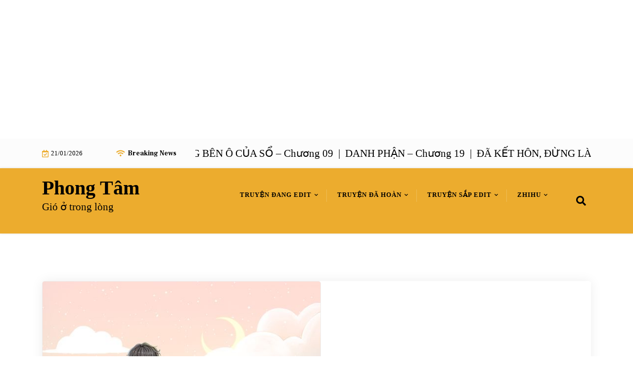

--- FILE ---
content_type: text/html; charset=UTF-8
request_url: https://phongphongtam.com/2021/03/14/phat-sung-tinh-yeu-chuong-12/
body_size: 24011
content:
<!doctype html>
<html lang="vi">

<head>
	<meta charset="UTF-8">
	<meta name="viewport" content="width=device-width, initial-scale=1">
	<link rel="profile" href="https://gmpg.org/xfn/11">

	<title>Phát súng tình yêu &#8211; Chương 12 &#8211; Phong Tâm</title>
<style>
#wpadminbar #wp-admin-bar-wccp_free_top_button .ab-icon:before {
	content: "\f160";
	color: #02CA02;
	top: 3px;
}
#wpadminbar #wp-admin-bar-wccp_free_top_button .ab-icon {
	transform: rotate(45deg);
}
</style>
<meta name='robots' content='max-image-preview:large' />
<link rel='dns-prefetch' href='//www.googletagmanager.com' />
<link rel='dns-prefetch' href='//fonts.googleapis.com' />
<link rel='dns-prefetch' href='//pagead2.googlesyndication.com' />
<link rel="alternate" type="application/rss+xml" title="Dòng thông tin Phong Tâm &raquo;" href="https://phongphongtam.com/feed/" />
<link rel="alternate" type="application/rss+xml" title="Phong Tâm &raquo; Dòng bình luận" href="https://phongphongtam.com/comments/feed/" />
<link rel="alternate" type="application/rss+xml" title="Phong Tâm &raquo; Phát súng tình yêu &#8211; Chương 12 Dòng bình luận" href="https://phongphongtam.com/2021/03/14/phat-sung-tinh-yeu-chuong-12/feed/" />
<link rel="alternate" title="oNhúng (JSON)" type="application/json+oembed" href="https://phongphongtam.com/wp-json/oembed/1.0/embed?url=https%3A%2F%2Fphongphongtam.com%2F2021%2F03%2F14%2Fphat-sung-tinh-yeu-chuong-12%2F" />
<link rel="alternate" title="oNhúng (XML)" type="text/xml+oembed" href="https://phongphongtam.com/wp-json/oembed/1.0/embed?url=https%3A%2F%2Fphongphongtam.com%2F2021%2F03%2F14%2Fphat-sung-tinh-yeu-chuong-12%2F&#038;format=xml" />
<style id='wp-img-auto-sizes-contain-inline-css'>
img:is([sizes=auto i],[sizes^="auto," i]){contain-intrinsic-size:3000px 1500px}
/*# sourceURL=wp-img-auto-sizes-contain-inline-css */
</style>
<link rel='stylesheet' id='litespeed-cache-dummy-css' href='https://phongphongtam.com/wp-content/plugins/litespeed-cache/assets/css/litespeed-dummy.css?ver=6.9' media='all' />
<style id='wp-emoji-styles-inline-css'>

	img.wp-smiley, img.emoji {
		display: inline !important;
		border: none !important;
		box-shadow: none !important;
		height: 1em !important;
		width: 1em !important;
		margin: 0 0.07em !important;
		vertical-align: -0.1em !important;
		background: none !important;
		padding: 0 !important;
	}
/*# sourceURL=wp-emoji-styles-inline-css */
</style>
<link rel='stylesheet' id='wp-block-library-css' href='https://phongphongtam.com/wp-includes/css/dist/block-library/style.min.css?ver=6.9' media='all' />

<style id='classic-theme-styles-inline-css'>
/*! This file is auto-generated */
.wp-block-button__link{color:#fff;background-color:#32373c;border-radius:9999px;box-shadow:none;text-decoration:none;padding:calc(.667em + 2px) calc(1.333em + 2px);font-size:1.125em}.wp-block-file__button{background:#32373c;color:#fff;text-decoration:none}
/*# sourceURL=/wp-includes/css/classic-themes.min.css */
</style>
<link rel='stylesheet' id='newspaper-eye-gb-block-css' href='https://phongphongtam.com/wp-content/themes/newspaper-eye/assets/css/admin-block.css?ver=1.0' media='all' />
<link rel='stylesheet' id='newspaper-eye-admin-google-font-css' href='https://fonts.googleapis.com/css?family=Inter+Local%3A400%2C400i%2C700%2C700i%7CFrank+Ruhl+Libre%3A400%2C400i%2C700%2C700i&#038;subset=latin%2Clatin-ext' media='all' />
<link rel='stylesheet' id='ct-shortcode-css' href='https://phongphongtam.com/wp-content/plugins/madara-shortcodes/shortcodes/css/shortcodes.css?ver=6.9' media='all' />
<link rel='stylesheet' id='newspaper-eye-google-font-css' href='https://fonts.googleapis.com/css?family=Inter+Local%3A400%2C400i%2C700%2C700i%7CFrank+Ruhl+Libre%3A400%2C400i%2C700%2C700i&#038;subset=latin%2Clatin-ext' media='all' />
<link rel='stylesheet' id='bootstrap-css' href='https://phongphongtam.com/wp-content/themes/newspaper-eye/assets/css/bootstrap.css?ver=5.2.2' media='all' />
<link rel='stylesheet' id='fontawesome-css' href='https://phongphongtam.com/wp-content/themes/newspaper-eye/assets/css/all.css?ver=5.15.3' media='all' />
<link rel='stylesheet' id='newspaper-eye-block-style-css' href='https://phongphongtam.com/wp-content/themes/newspaper-eye/assets/css/block.css?ver=1.0.11' media='all' />
<link rel='stylesheet' id='newspaper-eye-default-style-css' href='https://phongphongtam.com/wp-content/themes/newspaper-eye/assets/css/default-style.css?ver=1.0.11' media='all' />
<link rel='stylesheet' id='newspaper-eye-main-style-css' href='https://phongphongtam.com/wp-content/themes/newspaper-eye/assets/css/main.css?ver=1.0.11' media='all' />
<link rel='stylesheet' id='newspaper-eye-style-css' href='https://phongphongtam.com/wp-content/themes/newspaper-eye/style.css?ver=1.0.11' media='all' />
<link rel='stylesheet' id='newspaper-eye-responsive-style-css' href='https://phongphongtam.com/wp-content/themes/newspaper-eye/assets/css/responsive.css?ver=1.0.11' media='all' />
<link rel='stylesheet' id='wp-manga-bootstrap-css-css' href='https://phongphongtam.com/wp-content/plugins/madara-core/assets/css/bootstrap.min.css?ver=4.6.0' media='all' />
<link rel='stylesheet' id='wp-manga-slick-css-css' href='https://phongphongtam.com/wp-content/plugins/madara-core/assets/slick/slick.css?ver=6.9' media='all' />
<link rel='stylesheet' id='wp-manga-slick-theme-css-css' href='https://phongphongtam.com/wp-content/plugins/madara-core/assets/slick/slick-theme.css?ver=6.9' media='all' />
<link rel='stylesheet' id='wp-manga-font-awesome-css' href='https://phongphongtam.com/wp-content/plugins/madara-core/assets/font-awesome/css/all.min.css?ver=5.15.3' media='all' />
<link rel='stylesheet' id='wp-manga-ionicons-css' href='https://phongphongtam.com/wp-content/plugins/madara-core/assets/css/ionicons/css/ionicons.min.css?ver=4.5.10' media='all' />
<link rel='stylesheet' id='wp-manga-plugin-css-css' href='https://phongphongtam.com/wp-content/plugins/madara-core/assets/css/style.css?ver=6.9' media='all' />
<link rel='stylesheet' id='wp-manga-font-css' href='https://fonts.googleapis.com/css?family=Poppins&#038;ver=6.9' media='all' />
<script src="https://phongphongtam.com/wp-includes/js/jquery/jquery.min.js?ver=3.7.1" id="jquery-core-js"></script>
<script src="https://phongphongtam.com/wp-includes/js/jquery/jquery-migrate.min.js?ver=3.4.1" id="jquery-migrate-js"></script>

<!-- Đoạn mã Google tag (gtag.js) được thêm bởi Site Kit -->

<!-- Đoạn mã Google Analytics được thêm bởi Site Kit -->
<script src="https://www.googletagmanager.com/gtag/js?id=GT-K52GSGX" id="google_gtagjs-js" async></script>
<script id="google_gtagjs-js-after">
window.dataLayer = window.dataLayer || [];function gtag(){dataLayer.push(arguments);}
gtag("set","linker",{"domains":["phongphongtam.com"]});
gtag("js", new Date());
gtag("set", "developer_id.dZTNiMT", true);
gtag("config", "GT-K52GSGX");
//# sourceURL=google_gtagjs-js-after
</script>

<!-- Kết thúc đoạn mã Google tag (gtag.js) được thêm bởi Site Kit -->
<link rel="https://api.w.org/" href="https://phongphongtam.com/wp-json/" /><link rel="alternate" title="JSON" type="application/json" href="https://phongphongtam.com/wp-json/wp/v2/posts/892" /><link rel="EditURI" type="application/rsd+xml" title="RSD" href="https://phongphongtam.com/xmlrpc.php?rsd" />
<meta name="generator" content="WordPress 6.9" />
<link rel="canonical" href="https://phongphongtam.com/2021/03/14/phat-sung-tinh-yeu-chuong-12/" />
<link rel='shortlink' href='https://phongphongtam.com/?p=892' />
<meta name="generator" content="Site Kit by Google 1.157.0" /><script id="wpcp_disable_selection" type="text/javascript">
var image_save_msg='You are not allowed to save images!';
	var no_menu_msg='Context Menu disabled!';
	var smessage = "Content is protected !!";

function disableEnterKey(e)
{
	var elemtype = e.target.tagName;
	
	elemtype = elemtype.toUpperCase();
	
	if (elemtype == "TEXT" || elemtype == "TEXTAREA" || elemtype == "INPUT" || elemtype == "PASSWORD" || elemtype == "SELECT" || elemtype == "OPTION" || elemtype == "EMBED")
	{
		elemtype = 'TEXT';
	}
	
	if (e.ctrlKey){
     var key;
     if(window.event)
          key = window.event.keyCode;     //IE
     else
          key = e.which;     //firefox (97)
    //if (key != 17) alert(key);
     if (elemtype!= 'TEXT' && (key == 97 || key == 65 || key == 67 || key == 99 || key == 88 || key == 120 || key == 26 || key == 85  || key == 86 || key == 83 || key == 43 || key == 73))
     {
		if(wccp_free_iscontenteditable(e)) return true;
		show_wpcp_message('You are not allowed to copy content or view source');
		return false;
     }else
     	return true;
     }
}


/*For contenteditable tags*/
function wccp_free_iscontenteditable(e)
{
	var e = e || window.event; // also there is no e.target property in IE. instead IE uses window.event.srcElement
  	
	var target = e.target || e.srcElement;

	var elemtype = e.target.nodeName;
	
	elemtype = elemtype.toUpperCase();
	
	var iscontenteditable = "false";
		
	if(typeof target.getAttribute!="undefined" ) iscontenteditable = target.getAttribute("contenteditable"); // Return true or false as string
	
	var iscontenteditable2 = false;
	
	if(typeof target.isContentEditable!="undefined" ) iscontenteditable2 = target.isContentEditable; // Return true or false as boolean

	if(target.parentElement.isContentEditable) iscontenteditable2 = true;
	
	if (iscontenteditable == "true" || iscontenteditable2 == true)
	{
		if(typeof target.style!="undefined" ) target.style.cursor = "text";
		
		return true;
	}
}

////////////////////////////////////
function disable_copy(e)
{	
	var e = e || window.event; // also there is no e.target property in IE. instead IE uses window.event.srcElement
	
	var elemtype = e.target.tagName;
	
	elemtype = elemtype.toUpperCase();
	
	if (elemtype == "TEXT" || elemtype == "TEXTAREA" || elemtype == "INPUT" || elemtype == "PASSWORD" || elemtype == "SELECT" || elemtype == "OPTION" || elemtype == "EMBED")
	{
		elemtype = 'TEXT';
	}
	
	if(wccp_free_iscontenteditable(e)) return true;
	
	var isSafari = /Safari/.test(navigator.userAgent) && /Apple Computer/.test(navigator.vendor);
	
	var checker_IMG = '';
	if (elemtype == "IMG" && checker_IMG == 'checked' && e.detail >= 2) {show_wpcp_message(alertMsg_IMG);return false;}
	if (elemtype != "TEXT")
	{
		if (smessage !== "" && e.detail == 2)
			show_wpcp_message(smessage);
		
		if (isSafari)
			return true;
		else
			return false;
	}	
}

//////////////////////////////////////////
function disable_copy_ie()
{
	var e = e || window.event;
	var elemtype = window.event.srcElement.nodeName;
	elemtype = elemtype.toUpperCase();
	if(wccp_free_iscontenteditable(e)) return true;
	if (elemtype == "IMG") {show_wpcp_message(alertMsg_IMG);return false;}
	if (elemtype != "TEXT" && elemtype != "TEXTAREA" && elemtype != "INPUT" && elemtype != "PASSWORD" && elemtype != "SELECT" && elemtype != "OPTION" && elemtype != "EMBED")
	{
		return false;
	}
}	
function reEnable()
{
	return true;
}
document.onkeydown = disableEnterKey;
document.onselectstart = disable_copy_ie;
if(navigator.userAgent.indexOf('MSIE')==-1)
{
	document.onmousedown = disable_copy;
	document.onclick = reEnable;
}
function disableSelection(target)
{
    //For IE This code will work
    if (typeof target.onselectstart!="undefined")
    target.onselectstart = disable_copy_ie;
    
    //For Firefox This code will work
    else if (typeof target.style.MozUserSelect!="undefined")
    {target.style.MozUserSelect="none";}
    
    //All other  (ie: Opera) This code will work
    else
    target.onmousedown=function(){return false}
    target.style.cursor = "default";
}
//Calling the JS function directly just after body load
window.onload = function(){disableSelection(document.body);};

//////////////////special for safari Start////////////////
var onlongtouch;
var timer;
var touchduration = 1000; //length of time we want the user to touch before we do something

var elemtype = "";
function touchstart(e) {
	var e = e || window.event;
  // also there is no e.target property in IE.
  // instead IE uses window.event.srcElement
  	var target = e.target || e.srcElement;
	
	elemtype = window.event.srcElement.nodeName;
	
	elemtype = elemtype.toUpperCase();
	
	if(!wccp_pro_is_passive()) e.preventDefault();
	if (!timer) {
		timer = setTimeout(onlongtouch, touchduration);
	}
}

function touchend() {
    //stops short touches from firing the event
    if (timer) {
        clearTimeout(timer);
        timer = null;
    }
	onlongtouch();
}

onlongtouch = function(e) { //this will clear the current selection if anything selected
	
	if (elemtype != "TEXT" && elemtype != "TEXTAREA" && elemtype != "INPUT" && elemtype != "PASSWORD" && elemtype != "SELECT" && elemtype != "EMBED" && elemtype != "OPTION")	
	{
		if (window.getSelection) {
			if (window.getSelection().empty) {  // Chrome
			window.getSelection().empty();
			} else if (window.getSelection().removeAllRanges) {  // Firefox
			window.getSelection().removeAllRanges();
			}
		} else if (document.selection) {  // IE?
			document.selection.empty();
		}
		return false;
	}
};

document.addEventListener("DOMContentLoaded", function(event) { 
    window.addEventListener("touchstart", touchstart, false);
    window.addEventListener("touchend", touchend, false);
});

function wccp_pro_is_passive() {

  var cold = false,
  hike = function() {};

  try {
	  const object1 = {};
  var aid = Object.defineProperty(object1, 'passive', {
  get() {cold = true}
  });
  window.addEventListener('test', hike, aid);
  window.removeEventListener('test', hike, aid);
  } catch (e) {}

  return cold;
}
/*special for safari End*/
</script>
<script id="wpcp_disable_Right_Click" type="text/javascript">
document.ondragstart = function() { return false;}
	function nocontext(e) {
	   return false;
	}
	document.oncontextmenu = nocontext;
</script>
<style>
.unselectable
{
-moz-user-select:none;
-webkit-user-select:none;
cursor: default;
}
html
{
-webkit-touch-callout: none;
-webkit-user-select: none;
-khtml-user-select: none;
-moz-user-select: none;
-ms-user-select: none;
user-select: none;
-webkit-tap-highlight-color: rgba(0,0,0,0);
}
</style>
<script id="wpcp_css_disable_selection" type="text/javascript">
var e = document.getElementsByTagName('body')[0];
if(e)
{
	e.setAttribute('unselectable',"on");
}
</script>
<link rel="pingback" href="https://phongphongtam.com/xmlrpc.php">
<!-- Thẻ meta Google AdSense được thêm bởi Site Kit -->
<meta name="google-adsense-platform-account" content="ca-host-pub-2644536267352236">
<meta name="google-adsense-platform-domain" content="sitekit.withgoogle.com">
<!-- Kết thúc thẻ meta Google AdSense được thêm bởi Site Kit -->

<!-- Mã đoạn Google AdSense được thêm bởi Site Kit -->
<script async src="https://pagead2.googlesyndication.com/pagead/js/adsbygoogle.js?client=ca-pub-6115716665740347&amp;host=ca-host-pub-2644536267352236" crossorigin="anonymous"></script>

<!-- Kết thúc mã đoạn Google AdSense được thêm bởi Site Kit -->
<link rel="icon" href="https://phongphongtam.com/wp-content/uploads/2023/07/cropped-cropped-ava-32x32.png" sizes="32x32" />
<link rel="icon" href="https://phongphongtam.com/wp-content/uploads/2023/07/cropped-cropped-ava-192x192.png" sizes="192x192" />
<link rel="apple-touch-icon" href="https://phongphongtam.com/wp-content/uploads/2023/07/cropped-cropped-ava-180x180.png" />
<meta name="msapplication-TileImage" content="https://phongphongtam.com/wp-content/uploads/2023/07/cropped-cropped-ava-270x270.png" />
		<style id="wp-custom-css">
			h1, h2, h3, h4, h5, h6 {
    font-family: Serif, sans-serif;
}


body {

font-size: 21px;
line-height: 1.75;
font-family: Serif

}

h1 {

font-size: 35px;
line-height: 1;
font-family: Serif

}

.chuong-container {
    display: flex;
    flex-wrap: wrap;
    justify-content: space-between;
}
.chuong-cot {
    width: 100%;
}
.chuong-item {
    margin-bottom: 10px;
}
.chuong-pagination {
    margin-top: 20px;
    text-align: center;
}
.chuong-pagination a {
    margin: 0 5px;
    text-decoration: none;
}
.chuong-pagination .current {
    font-weight: bold;
}

.chuong-container {
    text-align: center; /* Căn giữa nội dung */
}

.chuong-container span {
    display: inline-block;
    margin: 5px 10px; /* Khoảng cách giữa các chương */
}

.chapter-list-container {
    max-height: 300px; /* Đặt chiều cao tối đa của danh sách chương */
    overflow-y: auto; /* Cho phép cuộn dọc khi danh sách dài */
    margin-top: 10px;
    border: 1px solid #ddd; /* Viền cho container */
    background-color: #fff; /* Màu nền cho thanh cuộn */
}

.chapter-list-content {
    list-style-type: none;
    padding: 0;
    margin: 0;
}

.chapter-list-content li {
    padding: 8px;
    border-bottom: 1px solid #eee; /* Dấu phân cách giữa các chương */
}

.chapter-list-content li a {
    text-decoration: none;
    color: #000;
}

.chapter-list-content li a:hover {
    color: #007bff;
}

.chapter-list-button {
    display: inline-block;
    padding: 10px;
    background-color: #f8f8f8;
    border: 1px solid #ddd;
    cursor: pointer;
    width: 100%;
    text-align: center;
    color: red; /* Đổi màu chữ thành màu đỏ */
		font-weight: bold;
}

.chapter-list-button:hover {
    color: #ff0000; /* Đổi màu chữ khi hover thành đỏ đậm hơn (tuỳ chọn) */
}

.pagination {
    display: flex;
    justify-content: center;
    gap: 8px;
}
.pagination li {
    list-style: none;
}

a {
    color: black !important;
    text-decoration: none; /* bỏ gạch chân nếu không cần */
}

a:hover {
    color: black !important;
    text-decoration: underline; /* có thể bỏ nếu không muốn */
}



		</style>
		</head>

<body class="wp-singular post-template-default single single-post postid-892 single-format-standard wp-embed-responsive wp-theme-newspaper-eye unselectable no-sidebar">
	<script async src="https://pagead2.googlesyndication.com/pagead/js/adsbygoogle.js?client=ca-pub-6115716665740347"
     crossorigin="anonymous"></script>
<!-- Web1 -->
<ins class="adsbygoogle"
     style="display:block"
     data-ad-client="ca-pub-6115716665740347"
     data-ad-slot="3590103408"
     data-ad-format="auto"
     data-full-width-responsive="true"></ins>
<script>
     (adsbygoogle = window.adsbygoogle || []).push({});
</script>

	<div id="page" class="site">
		<a class="skip-link screen-reader-text" href="#primary">Skip to content</a>
		<header class="header" id="header">
				<div id="wsm-menu" class="mobile-menu-bar wsm-menu">
		<div class="container">
			<nav id="mobile-navigation" class="mobile-navigation">
				<button id="mmenu-btn" class="menu-btn" aria-expanded="false">
					<span class="mopen">Menu</span>
					<span class="mclose">Close</span>
				</button>
				<div class="menu-link-cu-container"><ul id="wsm-menu-ul" class="wsm-menu-has"><li id="menu-item-19328" class="menu-item menu-item-type-custom menu-item-object-custom menu-item-has-children menu-item-19328"><a href="https://phongphongtam.com/2022/02/24/truyen-dang-edit/">TRUYỆN ĐANG EDIT</a>
<ul class="sub-menu">
	<li id="menu-item-21045" class="menu-item menu-item-type-post_type menu-item-object-post menu-item-21045"><a href="https://phongphongtam.com/2026/01/03/danh-phan-ban-tiet-bach-thai/">DANH PHẬN &#8211; BÁN TIỆT BẠCH THÁI</a></li>
	<li id="menu-item-20975" class="menu-item menu-item-type-post_type menu-item-object-post menu-item-20975"><a href="https://phongphongtam.com/2025/12/27/trang-sang-ben-o-cua-so-kim-dang/">TRĂNG SÁNG BÊN Ô CỬA SỔ &#8211; KIM DẠNG</a></li>
	<li id="menu-item-20885" class="menu-item menu-item-type-post_type menu-item-object-post menu-item-20885"><a href="https://phongphongtam.com/2025/12/21/tu-nguyen-sa-bay-thoi-tinh-thao/">TỰ NGUYỆN SA BẪY &#8211; THỜI TINH THẢO</a></li>
	<li id="menu-item-20735" class="menu-item menu-item-type-post_type menu-item-object-post menu-item-20735"><a href="https://phongphongtam.com/2025/12/05/muon-hon-diep-kien-tinh/">MUỐN HÔN &#8211; DIỆP KIẾN TINH</a></li>
	<li id="menu-item-20574" class="menu-item menu-item-type-post_type menu-item-object-post menu-item-20574"><a href="https://phongphongtam.com/2025/11/16/da-ket-hon-dung-lam-phien-at-cuu-vy/">ĐÃ KẾT HÔN, ĐỪNG LÀM PHIỀN &#8211; ÁT CỬU VY</a></li>
</ul>
</li>
<li id="menu-item-19329" class="menu-item menu-item-type-custom menu-item-object-custom menu-item-has-children menu-item-19329"><a href="https://phongphongtam.com/2022/02/24/truyen-da-hoan/">TRUYỆN ĐÃ HOÀN</a>
<ul class="sub-menu">
	<li id="menu-item-20406" class="menu-item menu-item-type-post_type menu-item-object-post menu-item-20406"><a href="https://phongphongtam.com/2025/10/28/freud-cua-anh-mong-tieu-nhi/">FREUD CỦA ANH – MỘNG TIÊU NHỊ</a></li>
	<li id="menu-item-20279" class="menu-item menu-item-type-post_type menu-item-object-post menu-item-20279"><a href="https://phongphongtam.com/2025/10/12/tinh-sau-hon-nhan-mo-tu-tai-vien-dao/">TÌNH SAU HÔN NHÂN – MỘ TƯ TẠI VIỄN ĐẠO</a></li>
	<li id="menu-item-20407" class="menu-item menu-item-type-custom menu-item-object-custom menu-item-has-children menu-item-20407"><a href="https://phongphongtam.com/2022/02/24/truyen-da-hoan/">KIM HOẠ</a>
	<ul class="sub-menu">
		<li id="menu-item-19334" class="menu-item menu-item-type-post_type menu-item-object-post menu-item-19334"><a href="https://phongphongtam.com/2025/05/08/ngay-ngay-nho-mong-kim-hoa/">NGÀY NGÀY NHỚ MONG – KIM HOẠ</a></li>
		<li id="menu-item-19383" class="menu-item menu-item-type-custom menu-item-object-custom menu-item-19383"><a href="https://phongphongtam.com/2021/09/14/me-dam-kim-hoa/">MÊ ĐẮM &#8211; KIM HOẠ</a></li>
	</ul>
</li>
	<li id="menu-item-19368" class="menu-item menu-item-type-custom menu-item-object-custom menu-item-has-children menu-item-19368"><a href="https://phongphongtam.com/2022/02/24/truyen-da-hoan/">MỘNG TIÊU NHỊ</a>
	<ul class="sub-menu">
		<li id="menu-item-19339" class="menu-item menu-item-type-post_type menu-item-object-post menu-item-19339"><a href="https://phongphongtam.com/2021/06/19/cuoi-truoc-yeu-sau-mong-tieu-nhi/">CƯỚI TRƯỚC YÊU SAU – MỘNG TIÊU NHỊ</a></li>
		<li id="menu-item-19332" class="menu-item menu-item-type-post_type menu-item-object-page menu-item-19332"><a href="https://phongphongtam.com/co-chap-mong-tieu-nhi/">CỐ CHẤP – MỘNG TIÊU NHỊ</a></li>
		<li id="menu-item-19341" class="menu-item menu-item-type-post_type menu-item-object-page menu-item-19341"><a href="https://phongphongtam.com/nam-thu-bay-tham-yeu-em-mong-tieu-nhi/">NĂM THỨ BẢY THẦM YÊU EM – MỘNG TIÊU NHỊ</a></li>
		<li id="menu-item-19352" class="menu-item menu-item-type-post_type menu-item-object-post menu-item-19352"><a href="https://phongphongtam.com/2024/12/05/khi-gio-noi-len-mong-tieu-nhi/">KHI GIÓ NỔI LÊN – MỘNG TIÊU NHỊ</a></li>
		<li id="menu-item-19335" class="menu-item menu-item-type-post_type menu-item-object-post menu-item-19335"><a href="https://phongphongtam.com/2025/01/05/coi-xay-gio-mau-xanh-mong-tieu-nhi/">CỐI XAY GIÓ MÀU XANH – MỘNG TIÊU NHỊ</a></li>
		<li id="menu-item-19375" class="menu-item menu-item-type-post_type menu-item-object-post menu-item-19375"><a href="https://phongphongtam.com/2020/04/01/ho-ly-va-tho-san-mong-tieu-nhi/">HỒ LY VÀ THỢ SĂN – MỘNG TIÊU NHỊ</a></li>
	</ul>
</li>
	<li id="menu-item-19369" class="menu-item menu-item-type-custom menu-item-object-custom menu-item-has-children menu-item-19369"><a href="https://phongphongtam.com/2022/02/24/truyen-da-hoan/">BÁN TIỆT BẠCH THÁI</a>
	<ul class="sub-menu">
		<li id="menu-item-19355" class="menu-item menu-item-type-post_type menu-item-object-post menu-item-19355"><a href="https://phongphongtam.com/2024/02/28/dot-chay-ban-tiet-bach-thai/">ĐỐT CHÁY – BÁN TIỆT BẠCH THÁI</a></li>
		<li id="menu-item-19377" class="menu-item menu-item-type-post_type menu-item-object-page menu-item-19377"><a href="https://phongphongtam.com/vat-thay-the-ban-tiet-bach-thai/">VẬT THAY THẾ – BÁN TIỆT BẠCH THÁI</a></li>
		<li id="menu-item-19762" class="menu-item menu-item-type-post_type menu-item-object-post menu-item-19762"><a href="https://phongphongtam.com/2025/08/13/dien-the-ban-tiet-bach-thai/">DIỄN THẾ – BÁN TIỆT BẠCH THÁI</a></li>
		<li id="menu-item-19356" class="menu-item menu-item-type-post_type menu-item-object-post menu-item-19356"><a href="https://phongphongtam.com/2023/12/23/gia-bo-ban-tiet-bach-thai/">GIẢ BỘ – BÁN TIỆT BẠCH THÁI</a></li>
		<li id="menu-item-19344" class="menu-item menu-item-type-post_type menu-item-object-post menu-item-19344"><a href="https://phongphongtam.com/2025/05/25/don-tet-ban-tiet-bach-thai/">ĐÓN TẾT – BÁN TIỆT BẠCH THÁI</a></li>
		<li id="menu-item-19345" class="menu-item menu-item-type-post_type menu-item-object-post menu-item-19345"><a href="https://phongphongtam.com/2025/04/20/nu-phu-hang-ngay-cau-ly-hon-ban-tiet-bach-thai/">NỮ PHỤ HÀNG NGÀY CẦU LY HÔN – BÁN TIỆT BẠCH THÁI</a></li>
	</ul>
</li>
	<li id="menu-item-19370" class="menu-item menu-item-type-custom menu-item-object-custom menu-item-has-children menu-item-19370"><a href="https://phongphongtam.com/2022/02/24/truyen-da-hoan/">DIỆP KIẾN TINH</a>
	<ul class="sub-menu">
		<li id="menu-item-19351" class="menu-item menu-item-type-post_type menu-item-object-post menu-item-19351"><a href="https://phongphongtam.com/2025/02/08/tinh-cu-diep-kien-tinh/">TÌNH CŨ – DIỆP KIẾN TINH</a></li>
		<li id="menu-item-19372" class="menu-item menu-item-type-post_type menu-item-object-post menu-item-19372"><a href="https://phongphongtam.com/2025/04/01/chay-ve-phia-em-diep-kien-tinh/">CHẠY VỀ PHÍA EM – DIỆP KIẾN TINH</a></li>
		<li id="menu-item-19337" class="menu-item menu-item-type-post_type menu-item-object-post menu-item-19337"><a href="https://phongphongtam.com/2025/06/22/tinh-yeu-den-muon-diep-kien-tinh/">TÌNH YÊU ĐẾN MUỘN – DIỆP KIẾN TINH</a></li>
	</ul>
</li>
	<li id="menu-item-20408" class="menu-item menu-item-type-custom menu-item-object-custom menu-item-has-children menu-item-20408"><a href="https://phongphongtam.com/2022/02/24/truyen-da-hoan/">MỘ CHI</a>
	<ul class="sub-menu">
		<li id="menu-item-19354" class="menu-item menu-item-type-post_type menu-item-object-post menu-item-19354"><a href="https://phongphongtam.com/2024/05/15/trang-gio-noi-day-mo-chi/">TRĂNG GIÓ NƠI ĐÂY – MỘ CHI</a></li>
		<li id="menu-item-19333" class="menu-item menu-item-type-post_type menu-item-object-post menu-item-19333"><a href="https://phongphongtam.com/2025/07/13/yeu-khong-lech-gio-mo-chi/">YÊU KHÔNG LỆCH GIỜ – MỘ CHI</a></li>
	</ul>
</li>
	<li id="menu-item-19515" class="menu-item menu-item-type-post_type menu-item-object-post menu-item-19515"><a href="https://phongphongtam.com/2025/07/27/buom-den-xuan-phong-luu-hoa/">BƯỚM ĐEN – XUÂN PHONG LỰU HOẢ</a></li>
	<li id="menu-item-19340" class="menu-item menu-item-type-post_type menu-item-object-post menu-item-19340"><a href="https://phongphongtam.com/2024/11/08/lan-dau-yeu-duong-nong-chay-mach-ngon-xuyen/">LẦN ĐẦU YÊU ĐƯƠNG NỒNG CHÁY – MẠCH NGÔN XUYÊN</a></li>
	<li id="menu-item-19350" class="menu-item menu-item-type-post_type menu-item-object-post menu-item-19350"><a href="https://phongphongtam.com/2025/02/16/nu-hon-ngot-ngao-ngan-bat/">NỤ HÔN NGỌT NGÀO – NGÂN BÁT</a></li>
	<li id="menu-item-19373" class="menu-item menu-item-type-post_type menu-item-object-post menu-item-19373"><a href="https://phongphongtam.com/2022/01/02/phia-duoi-hoang-duong-dao-hoa-chi/">PHÍA DƯỚI HOANG ĐƯỜNG – ĐÀO HOÀ CHI</a></li>
	<li id="menu-item-19382" class="menu-item menu-item-type-custom menu-item-object-custom menu-item-19382"><a href="https://phongphongtam.com/2021/06/14/moi-do-kim-dang/">MÔI ĐỎ &#8211; KIM DẠNG</a></li>
	<li id="menu-item-19379" class="menu-item menu-item-type-post_type menu-item-object-post menu-item-19379"><a href="https://phongphongtam.com/2021/06/01/lam-nung-thoi-tinh-thao/">LÀM NŨNG – THỜI TINH THẢO</a></li>
	<li id="menu-item-19381" class="menu-item menu-item-type-custom menu-item-object-custom menu-item-19381"><a href="https://phongphongtam.com/2020/05/16/phat-sung-tinh-yeu-thap-tam-xuan-ha/">PHÁT SÚNG TÌNH YÊU &#8211; THẬP TAM XUÂN HẠ</a></li>
	<li id="menu-item-19366" class="menu-item menu-item-type-post_type menu-item-object-post menu-item-19366"><a href="https://phongphongtam.com/2022/07/05/duoi-ha-moc-qua-hoang/">ĐUỔI HẠ – -MỘC QUA HOÀNG</a></li>
</ul>
</li>
<li id="menu-item-19330" class="menu-item menu-item-type-custom menu-item-object-custom menu-item-has-children menu-item-19330"><a href="https://phongphongtam.com/2025/01/05/truyen-sap-edit-2/">TRUYỆN SẮP EDIT</a>
<ul class="sub-menu">
	<li id="menu-item-19343" class="menu-item menu-item-type-post_type menu-item-object-post menu-item-19343"><a href="https://phongphongtam.com/2025/06/21/ngay-dai-in-dau-kim-hoa/">NGÀY DÀI IN DẤU – KIM HOẠ</a></li>
	<li id="menu-item-19888" class="menu-item menu-item-type-post_type menu-item-object-post menu-item-19888"><a href="https://phongphongtam.com/2025/08/24/chi-phuc-vi-hon-kim-hoa/">CHỈ PHÚC VI HÔN – KIM HOẠ</a></li>
	<li id="menu-item-19353" class="menu-item menu-item-type-post_type menu-item-object-post menu-item-19353"><a href="https://phongphongtam.com/2024/05/14/dua-the-ban-tiet-bach-thai/">DỰA THẾ – BÁN TIỆT BẠCH THÁI</a></li>
</ul>
</li>
<li id="menu-item-19331" class="menu-item menu-item-type-custom menu-item-object-custom menu-item-has-children menu-item-19331"><a href="https://phongphongtam.com/2023/06/29/truyen-zhihu/">ZHIHU</a>
<ul class="sub-menu">
	<li id="menu-item-19346" class="menu-item menu-item-type-post_type menu-item-object-post menu-item-19346"><a href="https://phongphongtam.com/2025/04/15/ong-an-cha-ba-an-nem-tien-nu-ranh-roi-den-buon-chan/">ÔNG ĂN CHẢ, BÀ ĂN NEM – Tiên nữ rảnh rỗi đến buồn chán</a></li>
	<li id="menu-item-19347" class="menu-item menu-item-type-post_type menu-item-object-post menu-item-19347"><a href="https://phongphongtam.com/2025/04/14/noi-han-mien-man-thap-tu-ky/">NỖI HẬN MIÊN MAN – THẬP TỨ KỲ</a></li>
	<li id="menu-item-19348" class="menu-item menu-item-type-post_type menu-item-object-post menu-item-19348"><a href="https://phongphongtam.com/2025/04/13/thien-kim-that-bi-duoi-ra-khoi-nha-a-bay-bay-bay-bay-bay/">THIÊN KIM THẬT BỊ ĐUỔI RA KHỎI NHÀ – A Bảy Bảy Bảy Bảy Bảy</a></li>
	<li id="menu-item-19349" class="menu-item menu-item-type-post_type menu-item-object-post menu-item-19349"><a href="https://phongphongtam.com/2025/03/04/ngoi-truong-mau-m-a-u-%e5%bc%82%e8%89%b2%e4%ba%ba%e9%97%b4%e9%81%93-2/">NGÔI TRƯỜNG MÀU M.Á.U – 异色人间道 2</a></li>
	<li id="menu-item-19357" class="menu-item menu-item-type-post_type menu-item-object-post menu-item-19357"><a href="https://phongphongtam.com/2023/08/05/quy-tac-tro-choi-vuon-truong/">QUY TẮC TRÒ CHƠI VƯỜN TRƯỜNG</a></li>
	<li id="menu-item-19358" class="menu-item menu-item-type-post_type menu-item-object-post menu-item-19358"><a href="https://phongphongtam.com/2023/07/31/quy-tac-roi-truong-ngay-cuoi-tuan/">QUY TẮC RỜI TRƯỜNG NGÀY CUỐI TUẦN</a></li>
	<li id="menu-item-19359" class="menu-item menu-item-type-post_type menu-item-object-post menu-item-19359"><a href="https://phongphongtam.com/2023/07/23/quy-tac-phong-ky-tuc-xa-ban-dem-ngong/">QUY TẮC PHÒNG KÝ TÚC XÁ BAN ĐÊM – NGỖNG</a></li>
	<li id="menu-item-19360" class="menu-item menu-item-type-post_type menu-item-object-post menu-item-19360"><a href="https://phongphongtam.com/2023/07/22/bong-hoa-tham-doc-truc-khong-an-truc/">BÔNG HOA THÂM ĐỘC – TRÚC KHÔNG ĂN TRÚC</a></li>
	<li id="menu-item-19361" class="menu-item menu-item-type-post_type menu-item-object-post menu-item-19361"><a href="https://phongphongtam.com/2023/07/15/quy-tac-di-ngon-cua-ban-cung-phong-vay-trang-lam-bieng/">QUY TẮC DI NGÔN CỦA BẠN CÙNG PHÒNG – VÁY TRẮNG LÀM BIẾNG</a></li>
	<li id="menu-item-19362" class="menu-item menu-item-type-post_type menu-item-object-post menu-item-19362"><a href="https://phongphongtam.com/2023/07/13/ngoi-sao-co-chap-ca-muoi-tien-khi-so-2/">NGÔI SAO CỐ CHẤP – CÁ MUỐI TIÊN KHÍ SỐ 2</a></li>
	<li id="menu-item-19363" class="menu-item menu-item-type-post_type menu-item-object-post menu-item-19363"><a href="https://phongphongtam.com/2023/07/11/anh-hoang-hon-meo-than-tai/">ÁNH HOÀNG HÔN – MÈO THẦN TÀI</a></li>
	<li id="menu-item-19364" class="menu-item menu-item-type-post_type menu-item-object-post menu-item-19364"><a href="https://phongphongtam.com/2023/07/10/niem-niem-phuc-nien-nien-thap-luc-ky/">NIỆM NIỆM PHỤC NIÊN NIÊN – THẬP LỤC KỲ</a></li>
	<li id="menu-item-19365" class="menu-item menu-item-type-post_type menu-item-object-post menu-item-19365"><a href="https://phongphongtam.com/2023/07/01/thien-kim-tro-ve/">THIÊN KIM TRỞ VỀ – TIỂU TRẦN</a></li>
</ul>
</li>
</ul></div>			</nav><!-- #site-navigation -->
		</div>
	</div>

							<div class="header-top">
		<div class="container">
			<div class="header-top-all-items">
				<div class="ht-row">
											<div class="web-date ht-date">
							<i class="far fa-calendar-check"></i>
							<p>21/01/2026</p>
						</div>
																<div class="breaking-news ht-news">
							<div class="breaking-news-title">
								<i class="fas fa-wifi"></i>
								<h5 class="breaking-title">Breaking News</h5>
							</div>
							<div class="news-update ticker news-noload">
																	<div> TRĂNG SÁNG BÊN Ô CỦA SỔ &#8211; Chương 09&nbsp; | &nbsp;</div>
																	<div> DANH PHẬN &#8211; Chương 19&nbsp; | &nbsp;</div>
																	<div> ĐÃ KẾT HÔN, ĐỪNG LÀM PHIỀN &#8211; Chương 52&nbsp; | &nbsp;</div>
																	<div> TỰ NGUYỆN SA BẪY &#8211; CHƯƠNG 23&nbsp; | &nbsp;</div>
																	<div> MUỐN HÔN &#8211; Chương 25&nbsp; | &nbsp;</div>
															</div>
						</div>
									</div>
			</div>
		</div>
	</div>

							<div class="menu-bar ">
		<div class="container">
			<div class="menubar-content">
					<div class="head-logo-sec">
									<div class="site-branding brand-text">
											<h1 class="site-title"><a href="https://phongphongtam.com/" rel="home">Phong Tâm</a></h1>
													<p class="site-description">Gió ở trong lòng</p>
											
				</div><!-- .site-branding -->
						</div>
				<div class="newspaper-eye-container menu-inner">
											<nav id="site-navigation" class="main-navigation">
							<div class="menu-link-cu-container"><ul id="newspaper-eye-menu" class="newspaper-eye-menu"><li class="menu-item menu-item-type-custom menu-item-object-custom menu-item-has-children menu-item-19328"><a href="https://phongphongtam.com/2022/02/24/truyen-dang-edit/">TRUYỆN ĐANG EDIT</a>
<ul class="sub-menu">
	<li class="menu-item menu-item-type-post_type menu-item-object-post menu-item-21045"><a href="https://phongphongtam.com/2026/01/03/danh-phan-ban-tiet-bach-thai/">DANH PHẬN &#8211; BÁN TIỆT BẠCH THÁI</a></li>
	<li class="menu-item menu-item-type-post_type menu-item-object-post menu-item-20975"><a href="https://phongphongtam.com/2025/12/27/trang-sang-ben-o-cua-so-kim-dang/">TRĂNG SÁNG BÊN Ô CỬA SỔ &#8211; KIM DẠNG</a></li>
	<li class="menu-item menu-item-type-post_type menu-item-object-post menu-item-20885"><a href="https://phongphongtam.com/2025/12/21/tu-nguyen-sa-bay-thoi-tinh-thao/">TỰ NGUYỆN SA BẪY &#8211; THỜI TINH THẢO</a></li>
	<li class="menu-item menu-item-type-post_type menu-item-object-post menu-item-20735"><a href="https://phongphongtam.com/2025/12/05/muon-hon-diep-kien-tinh/">MUỐN HÔN &#8211; DIỆP KIẾN TINH</a></li>
	<li class="menu-item menu-item-type-post_type menu-item-object-post menu-item-20574"><a href="https://phongphongtam.com/2025/11/16/da-ket-hon-dung-lam-phien-at-cuu-vy/">ĐÃ KẾT HÔN, ĐỪNG LÀM PHIỀN &#8211; ÁT CỬU VY</a></li>
</ul>
</li>
<li class="menu-item menu-item-type-custom menu-item-object-custom menu-item-has-children menu-item-19329"><a href="https://phongphongtam.com/2022/02/24/truyen-da-hoan/">TRUYỆN ĐÃ HOÀN</a>
<ul class="sub-menu">
	<li class="menu-item menu-item-type-post_type menu-item-object-post menu-item-20406"><a href="https://phongphongtam.com/2025/10/28/freud-cua-anh-mong-tieu-nhi/">FREUD CỦA ANH – MỘNG TIÊU NHỊ</a></li>
	<li class="menu-item menu-item-type-post_type menu-item-object-post menu-item-20279"><a href="https://phongphongtam.com/2025/10/12/tinh-sau-hon-nhan-mo-tu-tai-vien-dao/">TÌNH SAU HÔN NHÂN – MỘ TƯ TẠI VIỄN ĐẠO</a></li>
	<li class="menu-item menu-item-type-custom menu-item-object-custom menu-item-has-children menu-item-20407"><a href="https://phongphongtam.com/2022/02/24/truyen-da-hoan/">KIM HOẠ</a>
	<ul class="sub-menu">
		<li class="menu-item menu-item-type-post_type menu-item-object-post menu-item-19334"><a href="https://phongphongtam.com/2025/05/08/ngay-ngay-nho-mong-kim-hoa/">NGÀY NGÀY NHỚ MONG – KIM HOẠ</a></li>
		<li class="menu-item menu-item-type-custom menu-item-object-custom menu-item-19383"><a href="https://phongphongtam.com/2021/09/14/me-dam-kim-hoa/">MÊ ĐẮM &#8211; KIM HOẠ</a></li>
	</ul>
</li>
	<li class="menu-item menu-item-type-custom menu-item-object-custom menu-item-has-children menu-item-19368"><a href="https://phongphongtam.com/2022/02/24/truyen-da-hoan/">MỘNG TIÊU NHỊ</a>
	<ul class="sub-menu">
		<li class="menu-item menu-item-type-post_type menu-item-object-post menu-item-19339"><a href="https://phongphongtam.com/2021/06/19/cuoi-truoc-yeu-sau-mong-tieu-nhi/">CƯỚI TRƯỚC YÊU SAU – MỘNG TIÊU NHỊ</a></li>
		<li class="menu-item menu-item-type-post_type menu-item-object-page menu-item-19332"><a href="https://phongphongtam.com/co-chap-mong-tieu-nhi/">CỐ CHẤP – MỘNG TIÊU NHỊ</a></li>
		<li class="menu-item menu-item-type-post_type menu-item-object-page menu-item-19341"><a href="https://phongphongtam.com/nam-thu-bay-tham-yeu-em-mong-tieu-nhi/">NĂM THỨ BẢY THẦM YÊU EM – MỘNG TIÊU NHỊ</a></li>
		<li class="menu-item menu-item-type-post_type menu-item-object-post menu-item-19352"><a href="https://phongphongtam.com/2024/12/05/khi-gio-noi-len-mong-tieu-nhi/">KHI GIÓ NỔI LÊN – MỘNG TIÊU NHỊ</a></li>
		<li class="menu-item menu-item-type-post_type menu-item-object-post menu-item-19335"><a href="https://phongphongtam.com/2025/01/05/coi-xay-gio-mau-xanh-mong-tieu-nhi/">CỐI XAY GIÓ MÀU XANH – MỘNG TIÊU NHỊ</a></li>
		<li class="menu-item menu-item-type-post_type menu-item-object-post menu-item-19375"><a href="https://phongphongtam.com/2020/04/01/ho-ly-va-tho-san-mong-tieu-nhi/">HỒ LY VÀ THỢ SĂN – MỘNG TIÊU NHỊ</a></li>
	</ul>
</li>
	<li class="menu-item menu-item-type-custom menu-item-object-custom menu-item-has-children menu-item-19369"><a href="https://phongphongtam.com/2022/02/24/truyen-da-hoan/">BÁN TIỆT BẠCH THÁI</a>
	<ul class="sub-menu">
		<li class="menu-item menu-item-type-post_type menu-item-object-post menu-item-19355"><a href="https://phongphongtam.com/2024/02/28/dot-chay-ban-tiet-bach-thai/">ĐỐT CHÁY – BÁN TIỆT BẠCH THÁI</a></li>
		<li class="menu-item menu-item-type-post_type menu-item-object-page menu-item-19377"><a href="https://phongphongtam.com/vat-thay-the-ban-tiet-bach-thai/">VẬT THAY THẾ – BÁN TIỆT BẠCH THÁI</a></li>
		<li class="menu-item menu-item-type-post_type menu-item-object-post menu-item-19762"><a href="https://phongphongtam.com/2025/08/13/dien-the-ban-tiet-bach-thai/">DIỄN THẾ – BÁN TIỆT BẠCH THÁI</a></li>
		<li class="menu-item menu-item-type-post_type menu-item-object-post menu-item-19356"><a href="https://phongphongtam.com/2023/12/23/gia-bo-ban-tiet-bach-thai/">GIẢ BỘ – BÁN TIỆT BẠCH THÁI</a></li>
		<li class="menu-item menu-item-type-post_type menu-item-object-post menu-item-19344"><a href="https://phongphongtam.com/2025/05/25/don-tet-ban-tiet-bach-thai/">ĐÓN TẾT – BÁN TIỆT BẠCH THÁI</a></li>
		<li class="menu-item menu-item-type-post_type menu-item-object-post menu-item-19345"><a href="https://phongphongtam.com/2025/04/20/nu-phu-hang-ngay-cau-ly-hon-ban-tiet-bach-thai/">NỮ PHỤ HÀNG NGÀY CẦU LY HÔN – BÁN TIỆT BẠCH THÁI</a></li>
	</ul>
</li>
	<li class="menu-item menu-item-type-custom menu-item-object-custom menu-item-has-children menu-item-19370"><a href="https://phongphongtam.com/2022/02/24/truyen-da-hoan/">DIỆP KIẾN TINH</a>
	<ul class="sub-menu">
		<li class="menu-item menu-item-type-post_type menu-item-object-post menu-item-19351"><a href="https://phongphongtam.com/2025/02/08/tinh-cu-diep-kien-tinh/">TÌNH CŨ – DIỆP KIẾN TINH</a></li>
		<li class="menu-item menu-item-type-post_type menu-item-object-post menu-item-19372"><a href="https://phongphongtam.com/2025/04/01/chay-ve-phia-em-diep-kien-tinh/">CHẠY VỀ PHÍA EM – DIỆP KIẾN TINH</a></li>
		<li class="menu-item menu-item-type-post_type menu-item-object-post menu-item-19337"><a href="https://phongphongtam.com/2025/06/22/tinh-yeu-den-muon-diep-kien-tinh/">TÌNH YÊU ĐẾN MUỘN – DIỆP KIẾN TINH</a></li>
	</ul>
</li>
	<li class="menu-item menu-item-type-custom menu-item-object-custom menu-item-has-children menu-item-20408"><a href="https://phongphongtam.com/2022/02/24/truyen-da-hoan/">MỘ CHI</a>
	<ul class="sub-menu">
		<li class="menu-item menu-item-type-post_type menu-item-object-post menu-item-19354"><a href="https://phongphongtam.com/2024/05/15/trang-gio-noi-day-mo-chi/">TRĂNG GIÓ NƠI ĐÂY – MỘ CHI</a></li>
		<li class="menu-item menu-item-type-post_type menu-item-object-post menu-item-19333"><a href="https://phongphongtam.com/2025/07/13/yeu-khong-lech-gio-mo-chi/">YÊU KHÔNG LỆCH GIỜ – MỘ CHI</a></li>
	</ul>
</li>
	<li class="menu-item menu-item-type-post_type menu-item-object-post menu-item-19515"><a href="https://phongphongtam.com/2025/07/27/buom-den-xuan-phong-luu-hoa/">BƯỚM ĐEN – XUÂN PHONG LỰU HOẢ</a></li>
	<li class="menu-item menu-item-type-post_type menu-item-object-post menu-item-19340"><a href="https://phongphongtam.com/2024/11/08/lan-dau-yeu-duong-nong-chay-mach-ngon-xuyen/">LẦN ĐẦU YÊU ĐƯƠNG NỒNG CHÁY – MẠCH NGÔN XUYÊN</a></li>
	<li class="menu-item menu-item-type-post_type menu-item-object-post menu-item-19350"><a href="https://phongphongtam.com/2025/02/16/nu-hon-ngot-ngao-ngan-bat/">NỤ HÔN NGỌT NGÀO – NGÂN BÁT</a></li>
	<li class="menu-item menu-item-type-post_type menu-item-object-post menu-item-19373"><a href="https://phongphongtam.com/2022/01/02/phia-duoi-hoang-duong-dao-hoa-chi/">PHÍA DƯỚI HOANG ĐƯỜNG – ĐÀO HOÀ CHI</a></li>
	<li class="menu-item menu-item-type-custom menu-item-object-custom menu-item-19382"><a href="https://phongphongtam.com/2021/06/14/moi-do-kim-dang/">MÔI ĐỎ &#8211; KIM DẠNG</a></li>
	<li class="menu-item menu-item-type-post_type menu-item-object-post menu-item-19379"><a href="https://phongphongtam.com/2021/06/01/lam-nung-thoi-tinh-thao/">LÀM NŨNG – THỜI TINH THẢO</a></li>
	<li class="menu-item menu-item-type-custom menu-item-object-custom menu-item-19381"><a href="https://phongphongtam.com/2020/05/16/phat-sung-tinh-yeu-thap-tam-xuan-ha/">PHÁT SÚNG TÌNH YÊU &#8211; THẬP TAM XUÂN HẠ</a></li>
	<li class="menu-item menu-item-type-post_type menu-item-object-post menu-item-19366"><a href="https://phongphongtam.com/2022/07/05/duoi-ha-moc-qua-hoang/">ĐUỔI HẠ – -MỘC QUA HOÀNG</a></li>
</ul>
</li>
<li class="menu-item menu-item-type-custom menu-item-object-custom menu-item-has-children menu-item-19330"><a href="https://phongphongtam.com/2025/01/05/truyen-sap-edit-2/">TRUYỆN SẮP EDIT</a>
<ul class="sub-menu">
	<li class="menu-item menu-item-type-post_type menu-item-object-post menu-item-19343"><a href="https://phongphongtam.com/2025/06/21/ngay-dai-in-dau-kim-hoa/">NGÀY DÀI IN DẤU – KIM HOẠ</a></li>
	<li class="menu-item menu-item-type-post_type menu-item-object-post menu-item-19888"><a href="https://phongphongtam.com/2025/08/24/chi-phuc-vi-hon-kim-hoa/">CHỈ PHÚC VI HÔN – KIM HOẠ</a></li>
	<li class="menu-item menu-item-type-post_type menu-item-object-post menu-item-19353"><a href="https://phongphongtam.com/2024/05/14/dua-the-ban-tiet-bach-thai/">DỰA THẾ – BÁN TIỆT BẠCH THÁI</a></li>
</ul>
</li>
<li class="menu-item menu-item-type-custom menu-item-object-custom menu-item-has-children menu-item-19331"><a href="https://phongphongtam.com/2023/06/29/truyen-zhihu/">ZHIHU</a>
<ul class="sub-menu">
	<li class="menu-item menu-item-type-post_type menu-item-object-post menu-item-19346"><a href="https://phongphongtam.com/2025/04/15/ong-an-cha-ba-an-nem-tien-nu-ranh-roi-den-buon-chan/">ÔNG ĂN CHẢ, BÀ ĂN NEM – Tiên nữ rảnh rỗi đến buồn chán</a></li>
	<li class="menu-item menu-item-type-post_type menu-item-object-post menu-item-19347"><a href="https://phongphongtam.com/2025/04/14/noi-han-mien-man-thap-tu-ky/">NỖI HẬN MIÊN MAN – THẬP TỨ KỲ</a></li>
	<li class="menu-item menu-item-type-post_type menu-item-object-post menu-item-19348"><a href="https://phongphongtam.com/2025/04/13/thien-kim-that-bi-duoi-ra-khoi-nha-a-bay-bay-bay-bay-bay/">THIÊN KIM THẬT BỊ ĐUỔI RA KHỎI NHÀ – A Bảy Bảy Bảy Bảy Bảy</a></li>
	<li class="menu-item menu-item-type-post_type menu-item-object-post menu-item-19349"><a href="https://phongphongtam.com/2025/03/04/ngoi-truong-mau-m-a-u-%e5%bc%82%e8%89%b2%e4%ba%ba%e9%97%b4%e9%81%93-2/">NGÔI TRƯỜNG MÀU M.Á.U – 异色人间道 2</a></li>
	<li class="menu-item menu-item-type-post_type menu-item-object-post menu-item-19357"><a href="https://phongphongtam.com/2023/08/05/quy-tac-tro-choi-vuon-truong/">QUY TẮC TRÒ CHƠI VƯỜN TRƯỜNG</a></li>
	<li class="menu-item menu-item-type-post_type menu-item-object-post menu-item-19358"><a href="https://phongphongtam.com/2023/07/31/quy-tac-roi-truong-ngay-cuoi-tuan/">QUY TẮC RỜI TRƯỜNG NGÀY CUỐI TUẦN</a></li>
	<li class="menu-item menu-item-type-post_type menu-item-object-post menu-item-19359"><a href="https://phongphongtam.com/2023/07/23/quy-tac-phong-ky-tuc-xa-ban-dem-ngong/">QUY TẮC PHÒNG KÝ TÚC XÁ BAN ĐÊM – NGỖNG</a></li>
	<li class="menu-item menu-item-type-post_type menu-item-object-post menu-item-19360"><a href="https://phongphongtam.com/2023/07/22/bong-hoa-tham-doc-truc-khong-an-truc/">BÔNG HOA THÂM ĐỘC – TRÚC KHÔNG ĂN TRÚC</a></li>
	<li class="menu-item menu-item-type-post_type menu-item-object-post menu-item-19361"><a href="https://phongphongtam.com/2023/07/15/quy-tac-di-ngon-cua-ban-cung-phong-vay-trang-lam-bieng/">QUY TẮC DI NGÔN CỦA BẠN CÙNG PHÒNG – VÁY TRẮNG LÀM BIẾNG</a></li>
	<li class="menu-item menu-item-type-post_type menu-item-object-post menu-item-19362"><a href="https://phongphongtam.com/2023/07/13/ngoi-sao-co-chap-ca-muoi-tien-khi-so-2/">NGÔI SAO CỐ CHẤP – CÁ MUỐI TIÊN KHÍ SỐ 2</a></li>
	<li class="menu-item menu-item-type-post_type menu-item-object-post menu-item-19363"><a href="https://phongphongtam.com/2023/07/11/anh-hoang-hon-meo-than-tai/">ÁNH HOÀNG HÔN – MÈO THẦN TÀI</a></li>
	<li class="menu-item menu-item-type-post_type menu-item-object-post menu-item-19364"><a href="https://phongphongtam.com/2023/07/10/niem-niem-phuc-nien-nien-thap-luc-ky/">NIỆM NIỆM PHỤC NIÊN NIÊN – THẬP LỤC KỲ</a></li>
	<li class="menu-item menu-item-type-post_type menu-item-object-post menu-item-19365"><a href="https://phongphongtam.com/2023/07/01/thien-kim-tro-ve/">THIÊN KIM TRỞ VỀ – TIỂU TRẦN</a></li>
</ul>
</li>
</ul></div>						</nav><!-- #site-navigation -->
																<div class="serach-show">
							<div class="besearch-icon">
								<a href="#" id="besearch"><i class="fas fa-search"></i></a>
							</div>
							<div id="bspopup" class="soff">
								<div id="affsearch" class="sopen">
									<div class="nssearch">
										<form role="search" method="get" class="search-form" action="https://phongphongtam.com/">
				<label>
					<span class="screen-reader-text">Tìm kiếm cho:</span>
					<input type="search" class="search-field" placeholder="Tìm kiếm &hellip;" value="" name="s" />
				</label>
				<input type="submit" class="search-submit" value="Tìm kiếm" />
			</form>										<button data-widget="remove" id="removeClass" class="sclose" type="button">×</button>
									</div>
									<small class="beshop-cradit">Newspaper Eye Theme By <a target="_blank" title="Newspaper Eye Theme" href="https://wpthemespace.com/product/beshop/">Wp Theme Space</a></small>
								</div>
							</div>
						</div>
									</div>
			</div>

		</div>
	</div>

		</header>
<div class="container mt-5 mb-5 pt-5 pb-5 nxsingle-post">
	<div class="row main-content">
				<div class="col-lg-12 site-content">
			<main id="primary" class="site-main">

				
	<article id="post-892" class="post-892 post type-post status-publish format-standard has-post-thumbnail hentry category-phat-sung-tinh-yeu-thap-tam-xuan-ha">
		<div class="xpost-item pb-5 mb-5">
			
			<div class="post-thumbnail mb-4">
				<img width="564" height="732" src="https://phongphongtam.com/wp-content/uploads/2021/03/3ca30799302214cc534f669a95432220.jpg" class="attachment-post-thumbnail size-post-thumbnail wp-post-image" alt="" decoding="async" fetchpriority="high" srcset="https://phongphongtam.com/wp-content/uploads/2021/03/3ca30799302214cc534f669a95432220.jpg 564w, https://phongphongtam.com/wp-content/uploads/2021/03/3ca30799302214cc534f669a95432220-231x300.jpg 231w" sizes="(max-width: 564px) 100vw, 564px" />			</div><!-- .post-thumbnail -->

					<div class="xpost-text p-3">
				<div class="sncats mb-4">
					<a href="https://phongphongtam.com/category/phat-sung-tinh-yeu-thap-tam-xuan-ha/" class="catname">Phát súng tình yêu - Thập Tam Xuân Hạ</a>				</div>

				<header class="entry-header pb-4">
					<h1 class="entry-title">Phát súng tình yêu &#8211; Chương 12</h1>						<div class="entry-meta">
							<span class="posted-on">Posted on <a href="https://phongphongtam.com/2021/03/14/phat-sung-tinh-yeu-chuong-12/" rel="bookmark"><time class="entry-date published" datetime="2021-03-14T21:30:46+07:00">14/03/2021</time><time class="updated" datetime="2021-06-02T08:45:32+07:00">02/06/2021</time></a></span><span class="byline"> by <span class="author vcard"><a class="url fn n" href="https://phongphongtam.com/author/admin/">Phong Tâm (風在心)</a></span></span>						</div><!-- .entry-meta -->
									</header><!-- .entry-header -->
				<div class="entry-content">
					
<p><strong><em>Edit: <strong><em>Đá Bào</em></strong><br>Beta: <strong><em>Gió</em></strong></em></strong></p>



<p>Ảnh : Pinterest</p>



<p>Nghĩ tới nghĩ lui, trong lòng Nhạc Ngưỡng càng buồn bực. Thành thật mà nói, hiện tại ông Trần chính là đang đợi những ngày cuối cuộc đời qua đi, trong khoảng thời gian này, Trần Bạc Viễn phải đau khổ đến mức nào?</p>



<p>Nhưng anh ấy trước mặt người khác vẫn như bình thường, cho dù cô có hiểu lầm anh như vậy, anh cũng không có một chút nóng nảy nào.</p>



<p>Sau đó, Nhạc Ngưỡng nhìn đồng hồ, phát hiện đã là rạng sáng, một cảm xúc không thể lý giải được ùa về trong tâm trí. Cô không thể nào bình tĩnh nữa mà nóng lòng muốn đi hỏi Trần Bạc Viễn về tình hình cụ thể của ông Trần.</p>



<p>Cho nên cô lập tức tốc chăn, nhẹ nhàng bước ra khỏi nhà, dọc theo con đường tờ mờ giữa những dãy nhà nhỏ để đến sân nhà Trần Bạc Viễn. Nhiều năm như vậy qua đi, những tòa nhà xung quanh đã được sửa sang, xung quanh sân nhỏ gần nhà của Trần Bạc Viễn cũng đã được các hộ gia đình sơn lại, duy chỉ có nhà Trần Bạc Viễn bọn họ vẫn là giống như trước đây.</p>



<p>Đột nhiên, Nhạc Ngưỡng cảm giác giống như trở lại khi Trần Bạc Viễn còn học cấp ba. Lúc đó cô luôn trèo tường đi tìm anh, đến phòng ngủ của Trần Bạc Viễn liền gõ cửa.</p>



<p>Trần Bạc Viễn bị âm thanh này đánh thức, vừa mở mắt ra đã thấy bóng dáng bên ngoài cửa sổ, anh còn tưởng rằng mình bị ảo giác, nhắm mắt lật người ngủ tiếp. Không ngờ, Nhạc Ngưỡng lại tăng thêm sức đập vào cửa sổ, khiến Trần Bạc Viễn hoàn toàn bừng tỉnh.</p>



<p>Khi đến bên cửa sổ, anh kinh ngạc mở mắt, phát hiện là Nhạc Ngưỡng: “Nhạc Ngưỡng?” Sau đó không khỏi nghĩ tới quá khứ, khóe miệng không khỏi nhếch lên. một nụ cười và nói đùa “Nửa đêm không ngủ, lại tới đây tìm anh à?&#8221;</p>



<p>Nhạc Ngưỡng vẻ mặt nghiêm túc, hai người nhìn nhau qua nửa bức tường: &#8221; Trần Bạc Viễn, tôi muốn hỏi anh một chuyện.&#8221;</p>



<p>Nghe vậy Trần Bạc Viễn có chút nghi hoặc khẽ nhíu mày, bên ngoài đêm đông rất lạnh, bất ngờ chạm vào tay Nhạc Ngưỡng thì thấy lạnh như một tảng băng, vì thế không đợi Nhạc Ngưỡng nói hết, liền lên tiếng chặn ngang: “Có chuyện gì vào phòng hãy nói, bên ngoài lạnh lắm.”</p>



<p>Nói xong anh liền xoay người bước ra khỏi phòng, mở cửa cho cô.</p>



<p>Nhạc Ngưỡng cũng không vội, đi qua chỗ ngoặt rồi bước tới trước cửa nhà. Tuy nhiên, trong bóng tối, cô không chú ý có bậc cửa ở dưới chân mình, vừa bước lên đã vấp ngay ngưỡng cửa rồi ngã vào lòng Trần Bạc Viễn.</p>



<p>Trên người anh vẫn còn thoang thoảng mùi thuốc lá, quyện với mùi sữa tắm rất lạ. Nhạc Ngưỡng không kịp phòng ngừa, bối rối thoát khỏi vòng tay của anh, đứng thẳng dậy, nói lời cảm ơn rồi sải bước đi vào phòng Trần Bạc Viễn.</p>



<p>Để không đánh thức lão Trần ở phòng bên cạnh, sau khi Trần Bạc Viễn đi vào, Nhạc Ngưỡng thậm chí còn cẩn thận đóng cửa lại. Trần Bạc Viễn nhìn cô, không nhịn được trêu ghẹo: “Nhìn bộ dáng này của em giống như chúng ta đang yêu đương vụng trộm vậy.”</p>



<p>&#8220;Anh im miệng ngay!&#8221;</p>



<p>Nhạc Ngưỡng quay đầu trừng mắt nhìn anh, sau khi khóa cửa lại, vẻ mặt nghiêm túc đi tới chỗ Trần Bạc Viễn. Đôi mắt rất nghiêm nghị hỏi: &#8221; Trần Bạc Viễn, tiếp theo tôi muốn hỏi anh một vài câu hỏi quan trọng. Anh không được nói dối, nói nhảm đâu đấy. Tôi hỏi câu nào anh trả lời câu đấy.&#8221;</p>



<p>Thái độ này khiến Trần Bạc Viễn nhất thời không phản ứng kịp, tò mò nhìn Nhạc Ngưỡng, khoanh tay ôm ngực: &#8220;Vì cái gì anh phải đáp ứng yêu cầu của em? Nó có lợi gì cho anh sao?&#8221;</p>



<p>Tại sao mấy năm nay con người này không biến mất luôn đi? Nhạc Ngưỡng cau mày tức giận. Trần Bạc Viễn cười cười, không đùa cô nữa: &#8220;Được rồi, đừng nóng giận, anh đáp ứng em, em có thể hỏi.&#8221;</p>



<p>Nghe được lời này, Nhạc Ngưỡng mới hít một hơi thật sâu, một lúc sau mới vào vấn đề, hỏi câu đầu tiên: “Ông Trần…… Còn bao lâu nữa?”</p>



<p>Không ngờ câu hỏi đầu tiên lại giống như một quả bom, cô có thể thấy rõ ánh mắt Trần Bạc Viễn hơi run lên, nhưng sắc mặt vẫn bình tĩnh.</p>



<p>Sau một hồi im lặng không có câu trả lời, đến lúc Nhạc Ngưỡng còn tưởng rằng anh sẽ không trả lời, thì anh đột nhiên ngẩng đầu, thành thật: &#8220;Chưa tới ba tháng.&#8221;</p>



<p>Trái tim Nhạc Ngưỡng thắt lại, một cơn đau nhói lập tức xâm chiếm. Cô cố gắng duy trì vẻ mặt, tiếp theo là câu hỏi thứ hai: &#8220;Anh xuất ngũ khi nào?&#8221;</p>



<p>“Năm ngoái.”</p>



<p>Năm ngoái? Cô không nghĩ tới Trần Bạc Viễn năm ngoái đã xuất ngũ!</p>



<p>&#8220;Vậy thì từ khi xuất ngũ đến giờ, có phải anh vẫn luôn đưa ông Trần đi khám bệnh đúng không?&#8221;</p>



<p>“Đúng vậy.”</p>



<p>&#8220;Đã đi rất nhiều bệnh viện và gặp rất nhiều bác sĩ, chẳng lẽ không có tiến triển gì hay sao?!&#8221;</p>



<p>Nhạc Ngưỡng có chút nóng nảy, hai mắt đỏ lên. Suy cho cùng cô vẫn là một người đa cảm, nghĩ đến ông Trần chỉ có thời gian ngắn ngủi như vậy, cô không thể bình tĩnh tiếp nhận được. Mặc dù bề ngoài trông cô mạnh mẽ như một nữ hán tử, nhưng chỉ cần chạm vào chỗ mềm mại nhất nơi trái tim, cô liền khóc như bao cô gái khác.</p>



<p>Trần Bạc Viễn từng nói với cô ấy rằng: &#8220;Tiểu Nguyệt Nha là đồ khóc nhè sao?&#8221;</p>



<p>Bởi vì cô khóc mỗi khi không làm xong bài tập, rơi nước mắt khi tôi không làm được bài, thậm chí có khi không kịp về nhà ăn tối, cô cũng khóc, đói mà cũng có thể rơi nước mắt~~</p>



<p>Trần Bạc Viễn nhìn hai mắt Nhạc Ngưỡng đã đỏ hoe, biết được suy nghĩ của cô lúc này, ngữ khí cũng ôn hòa đi rất nhiều, dường như anh đang an ủi cô, cũng như đang tự an ủi bản thân: Con người đều sẽ có lúc gặp phải những trường hợp bất lực như vậy, anh vẫn còn muốn nỗ lực một phen, nhưng bố anh ông ấy có vẻ đã rất mệt mỏi rồi, chịu không nổi những chuyến đi như vậy, cho nên anh nghe theo ông, chuyển về đây ở cùng ông.”</p>



<p>Nói như vậy ông Trần đã biết mình sắp chết, cũng chủ động từ bỏ điều trị, chỉ muốn ở trong ngôi nhà này vào những thời khắc cuối cùng.</p>



<p>Nhạc Ngưỡng nắm chặt hai tay, nhất thời vô số cảm xúc ùa về dữ dội, dường như muốn nghẹt thở. Trong nháy mắt, cô không kìm được nữa, khóc dữ dội.</p>



<p>Lúc này, trong đầu cô toàn là ký ức của mình về ông Trần.</p>



<p>Sau khi xuống mỏ, ông Trần về nhà, khắp người đầy bụi bẩn. Hai vai vẫn mang theo rất nhiều đồ nghề, khi thấy lũ trẻ nô đùa ầm ĩ, ông thân thiết gọi: &#8220;Tiểu Nguyệt Nha!&#8221;</p>



<p>Lúc đó Nhạc Ngưỡng sẽ nở nụ cười chạy tới chỗ ông Trần, khuôn mặt tròn xoe như quả táo đỏ, sau đó ông Trần sẽ tự lau tay, lấy trong túi ra vài viên kẹo đưa cho Nhạc Ngưỡng: &#8220;Cho cháu này.&#8221;</p>



<p>Nhạc Ngưỡng trong lòng vui sướng nhảy cẫng lên, lễ phép nhận lấy mà cảm ơn: &#8220;Cám ơn ông Trần!&#8221;</p>



<p>Sau đó hình ảnh lại chuyển tới cảnh Nhạc Ngưỡng bị mẹ là Lộ Tĩnh Chi đánh đòn, khi còn nhỏ cô thường không nghe lời, hay tranh cãi với Lộ Tĩnh Chi, có lúc Lộ Tĩnh Chi giận tới mức không kiềm chế được liền cầm cây roi bằng tre, Nhạc Ngưỡng sợ hãi khóc lớn, còn chưa đánh đã khóc dữ dội.</p>



<p>Thường thường lúc này ông Trần sẽ chạy tới khuyên nhủ, kéo Nhạc Ngưỡng về phía mình rồi nói với mẹ cô: “Đừng đánh, đừng đánh, sao em đành lòng đánh một đứa trẻ non non, da thịt mỏng manh sao?”</p>



<p>Sau đó, Trần Bạc Viễn được đón về. Ông Trần nói đi nói lại với Trần Bạc Viễn: &#8220;Viễn Viễn, con phải coi Ngưỡng Ngưỡng như em gái thân thiết nhất của mình và bảo vệ con bé. Con là anh trai của con bé, hiểu không?&#8221;</p>



<p>Nhạc Ngưỡng cười hì hì với Trần Bạc Viễn, làm mặt khỉ trêu rồi bỏ chạy.</p>



<p>……</p>



<p>Cô không có nhiều thời gian để sắp xếp lại quá nhiều ký ức, và trước khi cô kịp nhớ lại hết tất cả, lão Trần đã đi đến cuối cuộc đời. Nhạc Ngưỡng đã khóc không thành tiếng, Trần Bạc Viễn cũng bị cảm xúc này ảnh hưởng, chỗ yếu ớt sâu trong lòng bị chạm tới, đôi mắt cũng ươn ướt.</p>



<p>Nhưng anh là đàn ông, vào lúc này, tất cả những trách nhiệm cần gánh vác đều phải gánh vác. Lúc đầu, anh cũng thấy không thể chấp nhận được như Nhạc Ngưỡng, thậm chí còn phẫn nộ trước sự bất lực của bản thân. Lần đầu tiên, vì không kiềm chế được, anh thậm chí đã đe dọa các bác sĩ trong bệnh viện rằng phải chữa khỏi bệnh cho ông Trần, nếu không chữa, anh ta sẽ phá hủy bệnh viện!</p>



<p>Anh mất lý trí như một con sư tử đang phẫn nộ, mắt đỏ hoe, thân hình hung hãn, các nhân viên bảo vệ của bệnh viện cũng không đủ dũng khí để tiến tới và ngăn cản anh.</p>



<p>Anh gầm lên, lần đầu tiên trong đời mất đi bình tĩnh.</p>



<p>Nhưng ông Trần đã yêu cầu anh bình tĩnh lại và thuyết phục anh, anh đã mất nửa năm để chấp nhận sự thật này và cũng chấp nhận sự bất lực của sinh, lão, bệnh, tử.</p>



<p>Anh bây giờ đã có thể bình tĩnh đối diện với cuộc sống sau khi đã trải qua những đau khổ, dằn vặt.</p>



<p>Bây giờ nhìn thấy Nhạc Ngưỡng như vậy, ngồi xổm trên đất khóc dữ dội, anh không đành lòng, bước đến ôm cô vào lòng, vừa vuốt tóc cô vừa nhẹ nhàng an ủi: &#8220;Đừng khóc, đừng khóc. Nếu không, bố sẽ tỉnh dậy mất &#8230;&#8221;</p>



<p>Thanh âm nhẹ nhàng nhưng đầy nội lực.</p>



<p>Nhạc Ngưỡng sợ đánh thức ông Trần, cố kìm nén lại, nhưng những cảm xúc không kìm được thì cảm thấy khó chịu không thôi. Một lúc lâu sau, cô mới chậm rãi khôi phục một chút.</p>



<p>Nhưng khi khóc xong, cô bị mất sức, nằm xuống giường Trần Bạc Viễn, thiếp đi lúc nào không biết~~</p>



<p>Trần Bạc Viễn tắt đèn, nhìn Nhạc Ngưỡng nước mắt đầm đìa trên mặt, không khỏi đưa tay nhẹ nhàng lau cho cô. Sau đó anh hít một hơi thật sâu, kiềm chế tất cả cảm xúc vào trong lòng, đắp chăn bông cho Nhạc Ngưỡng, chính mình thì ngủ trên ghế sô pha trong phòng khách.</p>



<p>Sáng sớm hôm sau, Nhạc Ngưỡng bị tiếng chuông báo thức của chính mình đánh thức. Vừa mở mắt ra đã nhìn thấy nơi vừa quen thuộc vừa xa lạ này, cô sững sờ vài giây, sau đó đột ngột xuống giường, hốt hoảng sửa soạn lại trang phục.</p>



<p>Vốn định thừa dịp Trần Bạc Viễn không có ở đó, để không bị xấu hổ, nhanh chóng rời đi, nhưng không ngờ rằng ngay khi vừa mở cửa phòng, cô đã thấy Trần Bạc Viễn từ ngoài bước vào. Mang theo một ít bánh hấp, bột chiên xù và sữa đậu nành.</p>



<p>Nhạc Ngưỡng vô tình liếc thấy đôi mắt sưng húp của mình từ tấm gương bên cạnh, lập tức che mặt lại, không dám đối mặt với anh.</p>



<p>Nghĩ lại mà thấy thật xấu hổ!</p>



<p>“Ăn chút bữa sáng rồi rửa mặt, lát nữa anh đưa em đi làm.”</p>



<p>Trần Bạc Viễn ra hiệu cho cô ngồi xuống. Ngay khi Nhạc Ngưỡng định nói, Trần Diệp từ phòng bên cạnh ngồi trên xe lăn ra tới: &#8220;Ồ, sao Ngưỡng Ngưỡng lại ở đây? Không phải là đêm qua &#8230;&#8221;</p>



<p>&#8220;Không, không có, ông Trần, ông đừng có suy nghĩ lung tung nha, cháu chỉ tới hỏi Trần Bạc Viễn chút chuyện!&#8221;</p>



<p>Với nụ cười thân thuộc của Trần Diệp, trái tim Nhạc Dương như bị đâm một lần nữa, thắt lại rất khó chịu. Cô ngoan ngoãn bỏ tay xuống, đi tới trước mặt Trần Diệp, cẩn thận hỏi: &#8220;Lão Trần, bác chẳng phải thích ăn mì lắm sao? Không bằng giờ cháu sẽ nấu cho bác, được không?&#8221;</p>



<p>Trần Diệp hết sức vui vẻ, hết nhìn Trần Bạc Viễn lại nhìn Nhạc Ngưỡng, cười xua tay: &#8220;Tuy rằng bác rất muốn ăn, nhưng bây giờ cũng không còn sớm. Cháu mau đi làm đi? Khi nào có thời gian đến nấu cho bác cũng được! &#8220;</p>



<p>“Đúng vậy, không nên đến muộn.”</p>



<p>Trần Bạc Viễn bước tới, đưa phần bánh bao nóng hổi cho Nhạc Ngưỡng, Nhạc Ngưỡng còn muốn nói gì đó, nhưng khi lời nói đến miệng lại nghẹn lời, không biết phải nói gì cả.</p>



<p>Tác giả có lời muốn nói: Cảm ơn các bạn đã ủng hộ!!</p>



<p>Cúi đầu cảm ơn ~~</p>



<p class="has-text-align-center"><a href="https://phongphongtam.com/2021/03/12/phat-sung-tinh-yeu-chuong-11/" data-type="URL" data-id="https://phongphongtam.com/2021/03/12/phat-sung-tinh-yeu-chuong-11/"><em>Chương 11</em></a> 🌼 <a href="https://phongphongtam.com/2021/03/16/phat-sung-tinh-yeu-chuong-1313/" data-type="URL" data-id="https://phongphongtam.com/2021/03/16/phat-sung-tinh-yeu-chuong-1313/"><em>Chương 13</em></a></p>
				</div><!-- .entry-content -->
				<footer class="tag-btns mt-5 mb-2">
									</footer><!-- .entry-footer -->
			</div>
		</div>
	</article><!-- #post-892 -->
<div class="post-navigation"><a href="https://phongphongtam.com/2021/03/12/phat-sung-tinh-yeu-chuong-11/" class="prev-post">CHƯƠNG TRƯỚC: Phát súng tình yêu - Chương 11</a></div><div class="post-navigation"><a href="https://phongphongtam.com/2021/03/16/phat-sung-tinh-yeu-chuong-1313/" class="next-post">CHƯƠNG SAU: Phát súng tình yêu - Chương 13</a></div>
<div id="comments" class="comments-area">

			<h2 class="comments-title">
			1 thought on &ldquo;<span>Phát súng tình yêu &#8211; Chương 12</span>&rdquo;		</h2><!-- .comments-title -->

		
		<ol class="comment-list">
					<li id="comment-1438" class="comment even thread-even depth-1">
			<article id="div-comment-1438" class="comment-body">
				<footer class="comment-meta">
					<div class="comment-author vcard">
						<img alt='' src='https://secure.gravatar.com/avatar/917b8e47f1f3de653151376947ff4c674a9ff6dd0f2584a74ba23d2c5093ef1a?s=32&#038;d=mm&#038;r=g' srcset='https://secure.gravatar.com/avatar/917b8e47f1f3de653151376947ff4c674a9ff6dd0f2584a74ba23d2c5093ef1a?s=64&#038;d=mm&#038;r=g 2x' class='avatar avatar-32 photo' height='32' width='32' decoding='async'/>						<b class="fn">Trang</b> <span class="says">viết:</span>					</div><!-- .comment-author -->

					<div class="comment-metadata">
						<a href="https://phongphongtam.com/2021/03/14/phat-sung-tinh-yeu-chuong-12/#comment-1438"><time datetime="2021-09-06T19:55:55+07:00">06/09/2021 lúc 7:55 Chiều</time></a>					</div><!-- .comment-metadata -->

									</footer><!-- .comment-meta -->

				<div class="comment-content">
					<p>😔  😔  😔</p>
				</div><!-- .comment-content -->

				<div class="reply"><a rel="nofollow" class="comment-reply-link" href="https://phongphongtam.com/2021/03/14/phat-sung-tinh-yeu-chuong-12/?replytocom=1438#respond" data-commentid="1438" data-postid="892" data-belowelement="div-comment-1438" data-respondelement="respond" data-replyto="Trả lời đến Trang" aria-label="Trả lời đến Trang">Bình luận</a></div>			</article><!-- .comment-body -->
		</li><!-- #comment-## -->
		</ol><!-- .comment-list -->

			<div id="respond" class="comment-respond">
		<h3 id="reply-title" class="comment-reply-title">Để lại một bình luận <small><a rel="nofollow" id="cancel-comment-reply-link" href="/2021/03/14/phat-sung-tinh-yeu-chuong-12/#respond" style="display:none;">Hủy</a></small></h3><form action="https://phongphongtam.com/wp-comments-post.php" method="post" id="commentform" class="comment-form"><p class="comment-notes"><span id="email-notes">Email của bạn sẽ không được hiển thị công khai.</span> <span class="required-field-message">Các trường bắt buộc được đánh dấu <span class="required">*</span></span></p><p class="comment-form-comment"><label for="comment">Bình luận <span class="required">*</span></label> <textarea id="comment" name="comment" cols="45" rows="8" maxlength="65525" required></textarea></p><p class="comment-form-author"><label for="author">Tên <span class="required">*</span></label> <input id="author" name="author" type="text" value="" size="30" maxlength="245" autocomplete="name" required /></p>
<p class="comment-form-email"><label for="email">Email <span class="required">*</span></label> <input id="email" name="email" type="email" value="" size="30" maxlength="100" aria-describedby="email-notes" autocomplete="email" required /></p>
<p class="comment-form-url"><label for="url">Trang web</label> <input id="url" name="url" type="url" value="" size="30" maxlength="200" autocomplete="url" /></p>
<p class="comment-form-cookies-consent"><input id="wp-comment-cookies-consent" name="wp-comment-cookies-consent" type="checkbox" value="yes" /> <label for="wp-comment-cookies-consent">Lưu tên của tôi, email, và trang web trong trình duyệt này cho lần bình luận kế tiếp của tôi.</label></p>
<p class="form-submit"><input name="submit" type="submit" id="submit" class="submit" value="Gửi bình luận" /> <input type='hidden' name='comment_post_ID' value='892' id='comment_post_ID' />
<input type='hidden' name='comment_parent' id='comment_parent' value='0' />
</p></form>	</div><!-- #respond -->
	
</div><!-- #comments -->
			</main><!-- #main -->
		</div>
			</div>
</div>


<footer id="colophon" class="site-footer pt-3 pb-3">
	<div class="container">
		<div class="info-news site-info text-center">
			&copy;
			2026			<a href="https://phongphongtam.com/">Phong Tâm</a>
			<span class="sep"> | </span>
			<a href="https://wpthemespace.com/product/newspaper-eye/">Theme Newspaper Eye</a> by Wp Theme Space.
		</div>
	</div><!-- .container -->
</footer><!-- #colophon -->
</div><!-- #page -->

<script type="speculationrules">
{"prefetch":[{"source":"document","where":{"and":[{"href_matches":"/*"},{"not":{"href_matches":["/wp-*.php","/wp-admin/*","/wp-content/uploads/*","/wp-content/*","/wp-content/plugins/*","/wp-content/themes/newspaper-eye/*","/*\\?(.+)"]}},{"not":{"selector_matches":"a[rel~=\"nofollow\"]"}},{"not":{"selector_matches":".no-prefetch, .no-prefetch a"}}]},"eagerness":"conservative"}]}
</script>

<!-- Modal -->
<div class="wp-manga-section">
    <input type="hidden" name="bookmarking" value="0"/>
    <div class="modal fade" id="form-login" tabindex="-1" role="dialog">
        <div class="modal-dialog" role="document">
            <div class="modal-content">
                <div class="modal-header">
                    <button type="button" class="close" data-dismiss="modal" aria-label="Close">
                        <span aria-hidden="true">&times;</span></button>
                </div>
                <div class="modal-body">
                    <div id="login" class="login">
                        <h3>
                            <a href="https://phongphongtam.com/" title="Phong Tâm" tabindex="-1">Sign in</a>
                        </h3>
                        <p class="message login"></p>
						<meta name='robots' content='max-image-preview:large' />
<link rel='dns-prefetch' href='//www.googletagmanager.com' />
<link rel='dns-prefetch' href='//fonts.googleapis.com' />
<link rel='dns-prefetch' href='//pagead2.googlesyndication.com' />
<style id='wp-block-paragraph-inline-css'>
.is-small-text{font-size:.875em}.is-regular-text{font-size:1em}.is-large-text{font-size:2.25em}.is-larger-text{font-size:3em}.has-drop-cap:not(:focus):first-letter{float:left;font-size:8.4em;font-style:normal;font-weight:100;line-height:.68;margin:.05em .1em 0 0;text-transform:uppercase}body.rtl .has-drop-cap:not(:focus):first-letter{float:none;margin-left:.1em}p.has-drop-cap.has-background{overflow:hidden}:root :where(p.has-background){padding:1.25em 2.375em}:where(p.has-text-color:not(.has-link-color)) a{color:inherit}p.has-text-align-left[style*="writing-mode:vertical-lr"],p.has-text-align-right[style*="writing-mode:vertical-rl"]{rotate:180deg}
/*# sourceURL=https://phongphongtam.com/wp-includes/blocks/paragraph/style.min.css */
</style>
<style id='global-styles-inline-css'>
:root{--wp--preset--aspect-ratio--square: 1;--wp--preset--aspect-ratio--4-3: 4/3;--wp--preset--aspect-ratio--3-4: 3/4;--wp--preset--aspect-ratio--3-2: 3/2;--wp--preset--aspect-ratio--2-3: 2/3;--wp--preset--aspect-ratio--16-9: 16/9;--wp--preset--aspect-ratio--9-16: 9/16;--wp--preset--color--black: #000000;--wp--preset--color--cyan-bluish-gray: #abb8c3;--wp--preset--color--white: #ffffff;--wp--preset--color--pale-pink: #f78da7;--wp--preset--color--vivid-red: #cf2e2e;--wp--preset--color--luminous-vivid-orange: #ff6900;--wp--preset--color--luminous-vivid-amber: #fcb900;--wp--preset--color--light-green-cyan: #7bdcb5;--wp--preset--color--vivid-green-cyan: #00d084;--wp--preset--color--pale-cyan-blue: #8ed1fc;--wp--preset--color--vivid-cyan-blue: #0693e3;--wp--preset--color--vivid-purple: #9b51e0;--wp--preset--gradient--vivid-cyan-blue-to-vivid-purple: linear-gradient(135deg,rgb(6,147,227) 0%,rgb(155,81,224) 100%);--wp--preset--gradient--light-green-cyan-to-vivid-green-cyan: linear-gradient(135deg,rgb(122,220,180) 0%,rgb(0,208,130) 100%);--wp--preset--gradient--luminous-vivid-amber-to-luminous-vivid-orange: linear-gradient(135deg,rgb(252,185,0) 0%,rgb(255,105,0) 100%);--wp--preset--gradient--luminous-vivid-orange-to-vivid-red: linear-gradient(135deg,rgb(255,105,0) 0%,rgb(207,46,46) 100%);--wp--preset--gradient--very-light-gray-to-cyan-bluish-gray: linear-gradient(135deg,rgb(238,238,238) 0%,rgb(169,184,195) 100%);--wp--preset--gradient--cool-to-warm-spectrum: linear-gradient(135deg,rgb(74,234,220) 0%,rgb(151,120,209) 20%,rgb(207,42,186) 40%,rgb(238,44,130) 60%,rgb(251,105,98) 80%,rgb(254,248,76) 100%);--wp--preset--gradient--blush-light-purple: linear-gradient(135deg,rgb(255,206,236) 0%,rgb(152,150,240) 100%);--wp--preset--gradient--blush-bordeaux: linear-gradient(135deg,rgb(254,205,165) 0%,rgb(254,45,45) 50%,rgb(107,0,62) 100%);--wp--preset--gradient--luminous-dusk: linear-gradient(135deg,rgb(255,203,112) 0%,rgb(199,81,192) 50%,rgb(65,88,208) 100%);--wp--preset--gradient--pale-ocean: linear-gradient(135deg,rgb(255,245,203) 0%,rgb(182,227,212) 50%,rgb(51,167,181) 100%);--wp--preset--gradient--electric-grass: linear-gradient(135deg,rgb(202,248,128) 0%,rgb(113,206,126) 100%);--wp--preset--gradient--midnight: linear-gradient(135deg,rgb(2,3,129) 0%,rgb(40,116,252) 100%);--wp--preset--font-size--small: 13px;--wp--preset--font-size--medium: 20px;--wp--preset--font-size--large: 36px;--wp--preset--font-size--x-large: 42px;--wp--preset--spacing--20: 0.44rem;--wp--preset--spacing--30: 0.67rem;--wp--preset--spacing--40: 1rem;--wp--preset--spacing--50: 1.5rem;--wp--preset--spacing--60: 2.25rem;--wp--preset--spacing--70: 3.38rem;--wp--preset--spacing--80: 5.06rem;--wp--preset--shadow--natural: 6px 6px 9px rgba(0, 0, 0, 0.2);--wp--preset--shadow--deep: 12px 12px 50px rgba(0, 0, 0, 0.4);--wp--preset--shadow--sharp: 6px 6px 0px rgba(0, 0, 0, 0.2);--wp--preset--shadow--outlined: 6px 6px 0px -3px rgb(255, 255, 255), 6px 6px rgb(0, 0, 0);--wp--preset--shadow--crisp: 6px 6px 0px rgb(0, 0, 0);}:where(.is-layout-flex){gap: 0.5em;}:where(.is-layout-grid){gap: 0.5em;}body .is-layout-flex{display: flex;}.is-layout-flex{flex-wrap: wrap;align-items: center;}.is-layout-flex > :is(*, div){margin: 0;}body .is-layout-grid{display: grid;}.is-layout-grid > :is(*, div){margin: 0;}:where(.wp-block-columns.is-layout-flex){gap: 2em;}:where(.wp-block-columns.is-layout-grid){gap: 2em;}:where(.wp-block-post-template.is-layout-flex){gap: 1.25em;}:where(.wp-block-post-template.is-layout-grid){gap: 1.25em;}.has-black-color{color: var(--wp--preset--color--black) !important;}.has-cyan-bluish-gray-color{color: var(--wp--preset--color--cyan-bluish-gray) !important;}.has-white-color{color: var(--wp--preset--color--white) !important;}.has-pale-pink-color{color: var(--wp--preset--color--pale-pink) !important;}.has-vivid-red-color{color: var(--wp--preset--color--vivid-red) !important;}.has-luminous-vivid-orange-color{color: var(--wp--preset--color--luminous-vivid-orange) !important;}.has-luminous-vivid-amber-color{color: var(--wp--preset--color--luminous-vivid-amber) !important;}.has-light-green-cyan-color{color: var(--wp--preset--color--light-green-cyan) !important;}.has-vivid-green-cyan-color{color: var(--wp--preset--color--vivid-green-cyan) !important;}.has-pale-cyan-blue-color{color: var(--wp--preset--color--pale-cyan-blue) !important;}.has-vivid-cyan-blue-color{color: var(--wp--preset--color--vivid-cyan-blue) !important;}.has-vivid-purple-color{color: var(--wp--preset--color--vivid-purple) !important;}.has-black-background-color{background-color: var(--wp--preset--color--black) !important;}.has-cyan-bluish-gray-background-color{background-color: var(--wp--preset--color--cyan-bluish-gray) !important;}.has-white-background-color{background-color: var(--wp--preset--color--white) !important;}.has-pale-pink-background-color{background-color: var(--wp--preset--color--pale-pink) !important;}.has-vivid-red-background-color{background-color: var(--wp--preset--color--vivid-red) !important;}.has-luminous-vivid-orange-background-color{background-color: var(--wp--preset--color--luminous-vivid-orange) !important;}.has-luminous-vivid-amber-background-color{background-color: var(--wp--preset--color--luminous-vivid-amber) !important;}.has-light-green-cyan-background-color{background-color: var(--wp--preset--color--light-green-cyan) !important;}.has-vivid-green-cyan-background-color{background-color: var(--wp--preset--color--vivid-green-cyan) !important;}.has-pale-cyan-blue-background-color{background-color: var(--wp--preset--color--pale-cyan-blue) !important;}.has-vivid-cyan-blue-background-color{background-color: var(--wp--preset--color--vivid-cyan-blue) !important;}.has-vivid-purple-background-color{background-color: var(--wp--preset--color--vivid-purple) !important;}.has-black-border-color{border-color: var(--wp--preset--color--black) !important;}.has-cyan-bluish-gray-border-color{border-color: var(--wp--preset--color--cyan-bluish-gray) !important;}.has-white-border-color{border-color: var(--wp--preset--color--white) !important;}.has-pale-pink-border-color{border-color: var(--wp--preset--color--pale-pink) !important;}.has-vivid-red-border-color{border-color: var(--wp--preset--color--vivid-red) !important;}.has-luminous-vivid-orange-border-color{border-color: var(--wp--preset--color--luminous-vivid-orange) !important;}.has-luminous-vivid-amber-border-color{border-color: var(--wp--preset--color--luminous-vivid-amber) !important;}.has-light-green-cyan-border-color{border-color: var(--wp--preset--color--light-green-cyan) !important;}.has-vivid-green-cyan-border-color{border-color: var(--wp--preset--color--vivid-green-cyan) !important;}.has-pale-cyan-blue-border-color{border-color: var(--wp--preset--color--pale-cyan-blue) !important;}.has-vivid-cyan-blue-border-color{border-color: var(--wp--preset--color--vivid-cyan-blue) !important;}.has-vivid-purple-border-color{border-color: var(--wp--preset--color--vivid-purple) !important;}.has-vivid-cyan-blue-to-vivid-purple-gradient-background{background: var(--wp--preset--gradient--vivid-cyan-blue-to-vivid-purple) !important;}.has-light-green-cyan-to-vivid-green-cyan-gradient-background{background: var(--wp--preset--gradient--light-green-cyan-to-vivid-green-cyan) !important;}.has-luminous-vivid-amber-to-luminous-vivid-orange-gradient-background{background: var(--wp--preset--gradient--luminous-vivid-amber-to-luminous-vivid-orange) !important;}.has-luminous-vivid-orange-to-vivid-red-gradient-background{background: var(--wp--preset--gradient--luminous-vivid-orange-to-vivid-red) !important;}.has-very-light-gray-to-cyan-bluish-gray-gradient-background{background: var(--wp--preset--gradient--very-light-gray-to-cyan-bluish-gray) !important;}.has-cool-to-warm-spectrum-gradient-background{background: var(--wp--preset--gradient--cool-to-warm-spectrum) !important;}.has-blush-light-purple-gradient-background{background: var(--wp--preset--gradient--blush-light-purple) !important;}.has-blush-bordeaux-gradient-background{background: var(--wp--preset--gradient--blush-bordeaux) !important;}.has-luminous-dusk-gradient-background{background: var(--wp--preset--gradient--luminous-dusk) !important;}.has-pale-ocean-gradient-background{background: var(--wp--preset--gradient--pale-ocean) !important;}.has-electric-grass-gradient-background{background: var(--wp--preset--gradient--electric-grass) !important;}.has-midnight-gradient-background{background: var(--wp--preset--gradient--midnight) !important;}.has-small-font-size{font-size: var(--wp--preset--font-size--small) !important;}.has-medium-font-size{font-size: var(--wp--preset--font-size--medium) !important;}.has-large-font-size{font-size: var(--wp--preset--font-size--large) !important;}.has-x-large-font-size{font-size: var(--wp--preset--font-size--x-large) !important;}
/*# sourceURL=global-styles-inline-css */
</style>
<meta name="generator" content="Site Kit by Google 1.157.0" /><link rel="icon" href="https://phongphongtam.com/wp-content/uploads/2023/07/cropped-cropped-ava-32x32.png" sizes="32x32" />
<link rel="icon" href="https://phongphongtam.com/wp-content/uploads/2023/07/cropped-cropped-ava-192x192.png" sizes="192x192" />
<link rel="apple-touch-icon" href="https://phongphongtam.com/wp-content/uploads/2023/07/cropped-cropped-ava-180x180.png" />
<meta name="msapplication-TileImage" content="https://phongphongtam.com/wp-content/uploads/2023/07/cropped-cropped-ava-270x270.png" />
												                        <form name="loginform" id="loginform" method="post">
                            <p>
                                <label>Username or Email Address *                                    <br> <input type="text" name="log" class="input user_login" value="" size="20">
                                </label>
                            </p>
                            <p>
                                <label>Password *                                    <br> <input type="password" autocomplete="" name="pwd" class="input user_pass" value="" size="20">
                                </label>
                            </p>
                            <p>
								                                
                            </p>
                            <p class="forgetmenot">
                                <label>
                                    <input name="rememberme" type="checkbox" id="rememberme" value="forever">Remember Me                                 </label>
                            </p>
                            <p class="submit">
								<input type="submit" name="wp-submit" class="button button-primary button-large wp-submit" value="Log In">                                <input type="hidden" name="redirect_to" value="https://phongphongtam.com/wp-admin/">
                                <input type="hidden" name="testcookie" value="1">
                            </p>
                        </form>
                        <p class="nav">
                            <a href="javascript:avoid(0)" class="to-reset">Lost your password?</a>
                        </p>
                        <p class="backtoblog">
                            <a href="javascript:void(0)">&larr; Back to Phong Tâm</a>
                        </p>
                    </div>
                </div>
                <div class="modal-footer"></div>
            </div>
        </div>
    </div>

    <div class="modal fade" id="form-sign-up" tabindex="-1" role="dialog">
        <div class="modal-dialog" role="document">
            <div class="modal-content">
                <div class="modal-header">
                    <button type="button" class="close" data-dismiss="modal" aria-label="Close">
                        <span aria-hidden="true">&times;</span></button>
                </div>
                <div class="modal-body">
                    <div id="sign-up" class="login">
                        <h3>
                            <a href="https://phongphongtam.com/" title="Phong Tâm" tabindex="-1">Sign Up</a>
                        </h3>
                        <p class="message register">Register For This Site.</p>
                        <form name="registerform" id="registerform" novalidate="novalidate">
                            <p>
                                <label>Username *                                    <br>
                                    <input type="text" name="user_sign-up" class="input user_login" value="" size="20">
                                </label>
                            </p>
                            <p>
                                <label>Email Address *                                    <br>
                                    <input type="email" name="email_sign-up" class="input user_email" value="" size="20">
                                </label>
                            </p>
                            <p>
                                <label>Password *<br>
                                    <input type="password" name="pass_sign-up" autocomplete="" class="input user_pass" value="" size="25">
                                </label>
                            </p>
                            <p class="action">
								                            </p>

                            <input type="hidden" name="redirect_to" value="">
                            <p class="submit">
                                <input type="submit" name="wp-submit" class="button button-primary button-large wp-submit" value="Register">
                            </p>
                        </form>
                        <p class="nav">
                            <a href="javascript:void(0)" class="to-login">Log in</a>
                            |
                            <a href="javascript:void(0)" class="to-reset">Lost your password?</a>
                        </p>
                        <p class="backtoblog">
                            <a href="javascript:void(0)">&larr; Back to Phong Tâm</a>
                        </p>
                    </div>
                </div>
                <div class="modal-footer"></div>
            </div>
        </div>
    </div>

    <div class="modal fade" id="form-reset" tabindex="-1" role="dialog">
        <div class="modal-dialog" role="document">
            <div class="modal-content">
                <div class="modal-header">
                    <button type="button" class="close" data-dismiss="modal" aria-label="Close">
                        <span aria-hidden="true">&times;</span></button>
                </div>
                <div class="modal-body">
                    <div id="reset" class="login">
                        <h3>
                            <a href="javascript:void(0)" class="to-reset">Lost your password?</a>
                        </h3>
                        <p class="message reset">Please enter your username or email address. You will receive a link to create a new password via email.</p>
                        <form name="resetform" id="resetform" method="post">
                            <p>
                                <label>Username or Email Address                                    <br>
                                    <input type="text" name="user_reset" id="user_reset" class="input" value="" size="20">
                                </label>
                            </p>
                                                        <p class="submit">
                                <input type="submit" name="wp-submit" class="button button-primary button-large wp-submit" value="Get New Password">
                                <input type="hidden" name="testcookie" value="1">
                            </p>
                        </form>
                        <p>
                            <a class="backtoblog" href="javascript:void(0)">&larr; Back to  Phong Tâm</a>
                        </p>
                    </div>
                </div>
                <div class="modal-footer"></div>
            </div>
        </div>
    </div>

    <script type="text/javascript">
                                    var gRecaptchas = document.getElementsByClassName('g-recaptcha');
                                    for (let i = 0; i < gRecaptchas.length; i++) {
                                        gRecaptchas[i].setAttribute('data-callback', 'wpMangaSubmitSwitch');
                                        gRecaptchas[i].setAttribute('data-expired-callback', 'wpMangaSubmitSwitch');
                                        gRecaptchas[i].setAttribute('data-error', 'wpMangaSubmitSwitch');
                                    }
                                </script>
</div>
	<div id="wpcp-error-message" class="msgmsg-box-wpcp hideme"><span>error: </span>Content is protected !!</div>
	<script>
	var timeout_result;
	function show_wpcp_message(smessage)
	{
		if (smessage !== "")
			{
			var smessage_text = '<span>Alert: </span>'+smessage;
			document.getElementById("wpcp-error-message").innerHTML = smessage_text;
			document.getElementById("wpcp-error-message").className = "msgmsg-box-wpcp warning-wpcp showme";
			clearTimeout(timeout_result);
			timeout_result = setTimeout(hide_message, 3000);
			}
	}
	function hide_message()
	{
		document.getElementById("wpcp-error-message").className = "msgmsg-box-wpcp warning-wpcp hideme";
	}
	</script>
		<style>
	@media print {
	body * {display: none !important;}
		body:after {
		content: "You are not allowed to print preview this page, Thank you"; }
	}
	</style>
		<style type="text/css">
	#wpcp-error-message {
	    direction: ltr;
	    text-align: center;
	    transition: opacity 900ms ease 0s;
	    z-index: 99999999;
	}
	.hideme {
    	opacity:0;
    	visibility: hidden;
	}
	.showme {
    	opacity:1;
    	visibility: visible;
	}
	.msgmsg-box-wpcp {
		border:1px solid #f5aca6;
		border-radius: 10px;
		color: #555;
		font-family: Tahoma;
		font-size: 11px;
		margin: 10px;
		padding: 10px 36px;
		position: fixed;
		width: 255px;
		top: 50%;
  		left: 50%;
  		margin-top: -10px;
  		margin-left: -130px;
  		-webkit-box-shadow: 0px 0px 34px 2px rgba(242,191,191,1);
		-moz-box-shadow: 0px 0px 34px 2px rgba(242,191,191,1);
		box-shadow: 0px 0px 34px 2px rgba(242,191,191,1);
	}
	.msgmsg-box-wpcp span {
		font-weight:bold;
		text-transform:uppercase;
	}
		.warning-wpcp {
		background:#ffecec url('https://phongphongtam.com/wp-content/plugins/wp-content-copy-protector/images/warning.png') no-repeat 10px 50%;
	}
    </style>
<script src="https://phongphongtam.com/wp-includes/js/imagesloaded.min.js?ver=5.0.0" id="imagesloaded-js"></script>
<script src="https://phongphongtam.com/wp-includes/js/masonry.min.js?ver=4.2.2" id="masonry-js"></script>
<script src="https://phongphongtam.com/wp-content/themes/newspaper-eye/assets/js/mobile-menu.js?ver=1.0.11" id="newspaper-eye-mobile-menu-js"></script>
<script src="https://phongphongtam.com/wp-content/themes/newspaper-eye/assets/js/ticker.js?ver=1.2.1" id="jquery.ticker-js"></script>
<script src="https://phongphongtam.com/wp-content/themes/newspaper-eye/assets/js/scripts.js?ver=1.0.11" id="newspaper-eye-scripts-js"></script>
<script src="https://phongphongtam.com/wp-includes/js/comment-reply.min.js?ver=6.9" id="comment-reply-js" async data-wp-strategy="async" fetchpriority="low"></script>
<script id="wp-manga-login-ajax-js-extra">
var wpMangaLogin = {"admin_ajax":"https://phongphongtam.com/wp-admin/admin-ajax.php","home_url":"https://phongphongtam.com","nonce":"5b5f277adb","messages":{"please_enter_username":"Please enter username","please_enter_password":"Please enter password","invalid_username_or_password":"Invalid username or password","server_error":"Server Error!","username_or_email_cannot_be_empty":"Username or Email cannot be empty","please_fill_all_fields":"Please fill in all password fields.","password_cannot_less_than_12":"Password cannot have less than 12 characters","password_doesnot_match":"Password does not match. Please try again.","username_cannot_empty":"Username cannot be empty","email_cannot_empty":"Email cannot be empty","password_cannot_empty":"Password cannot be empty"}};
//# sourceURL=wp-manga-login-ajax-js-extra
</script>
<script src="https://phongphongtam.com/wp-content/plugins/madara-core/assets/js/login.js?ver=1.7.2" id="wp-manga-login-ajax-js"></script>
<script src="https://phongphongtam.com/wp-content/plugins/madara-core/assets/js/bootstrap.min.js?ver=4.6.0" id="wp-manga-bootstrap-js-js"></script>
<script src="https://phongphongtam.com/wp-content/plugins/madara-core/assets/slick/slick.min.js?ver=6.9" id="wp-manga-slick-js-js"></script>
<script src="https://phongphongtam.com/wp-includes/js/jquery/ui/core.min.js?ver=1.13.3" id="jquery-ui-core-js"></script>
<script src="https://phongphongtam.com/wp-includes/js/jquery/ui/menu.min.js?ver=1.13.3" id="jquery-ui-menu-js"></script>
<script src="https://phongphongtam.com/wp-includes/js/dist/dom-ready.min.js?ver=f77871ff7694fffea381" id="wp-dom-ready-js"></script>
<script src="https://phongphongtam.com/wp-includes/js/dist/hooks.min.js?ver=dd5603f07f9220ed27f1" id="wp-hooks-js"></script>
<script src="https://phongphongtam.com/wp-includes/js/dist/i18n.min.js?ver=c26c3dc7bed366793375" id="wp-i18n-js"></script>
<script id="wp-i18n-js-after">
wp.i18n.setLocaleData( { 'text direction\u0004ltr': [ 'ltr' ] } );
//# sourceURL=wp-i18n-js-after
</script>
<script id="wp-a11y-js-translations">
( function( domain, translations ) {
	var localeData = translations.locale_data[ domain ] || translations.locale_data.messages;
	localeData[""].domain = domain;
	wp.i18n.setLocaleData( localeData, domain );
} )( "default", {"translation-revision-date":"2025-09-01 09:12:13+0000","generator":"GlotPress\/4.0.3","domain":"messages","locale_data":{"messages":{"":{"domain":"messages","plural-forms":"nplurals=1; plural=0;","lang":"vi_VN"},"Notifications":["Th\u00f4ng b\u00e1o"]}},"comment":{"reference":"wp-includes\/js\/dist\/a11y.js"}} );
//# sourceURL=wp-a11y-js-translations
</script>
<script src="https://phongphongtam.com/wp-includes/js/dist/a11y.min.js?ver=cb460b4676c94bd228ed" id="wp-a11y-js"></script>
<script src="https://phongphongtam.com/wp-includes/js/jquery/ui/autocomplete.min.js?ver=1.13.3" id="jquery-ui-autocomplete-js"></script>
<script id="wp-manga-js-extra">
var manga = {"ajax_url":"https://phongphongtam.com/wp-admin/admin-ajax.php","home_url":"https://phongphongtam.com","base_url":"https://phongphongtam.com/2021/03/14/phat-sung-tinh-yeu-chuong-12/","manga_paged_var":"manga-paged","enable_manga_view":"1"};
//# sourceURL=wp-manga-js-extra
</script>
<script src="https://phongphongtam.com/wp-content/plugins/madara-core/assets/js/script.js?ver=2.1.0.1" id="wp-manga-js"></script>
<script id="wp-emoji-settings" type="application/json">
{"baseUrl":"https://s.w.org/images/core/emoji/17.0.2/72x72/","ext":".png","svgUrl":"https://s.w.org/images/core/emoji/17.0.2/svg/","svgExt":".svg","source":{"concatemoji":"https://phongphongtam.com/wp-includes/js/wp-emoji-release.min.js?ver=6.9"}}
</script>
<script type="module">
/*! This file is auto-generated */
const a=JSON.parse(document.getElementById("wp-emoji-settings").textContent),o=(window._wpemojiSettings=a,"wpEmojiSettingsSupports"),s=["flag","emoji"];function i(e){try{var t={supportTests:e,timestamp:(new Date).valueOf()};sessionStorage.setItem(o,JSON.stringify(t))}catch(e){}}function c(e,t,n){e.clearRect(0,0,e.canvas.width,e.canvas.height),e.fillText(t,0,0);t=new Uint32Array(e.getImageData(0,0,e.canvas.width,e.canvas.height).data);e.clearRect(0,0,e.canvas.width,e.canvas.height),e.fillText(n,0,0);const a=new Uint32Array(e.getImageData(0,0,e.canvas.width,e.canvas.height).data);return t.every((e,t)=>e===a[t])}function p(e,t){e.clearRect(0,0,e.canvas.width,e.canvas.height),e.fillText(t,0,0);var n=e.getImageData(16,16,1,1);for(let e=0;e<n.data.length;e++)if(0!==n.data[e])return!1;return!0}function u(e,t,n,a){switch(t){case"flag":return n(e,"\ud83c\udff3\ufe0f\u200d\u26a7\ufe0f","\ud83c\udff3\ufe0f\u200b\u26a7\ufe0f")?!1:!n(e,"\ud83c\udde8\ud83c\uddf6","\ud83c\udde8\u200b\ud83c\uddf6")&&!n(e,"\ud83c\udff4\udb40\udc67\udb40\udc62\udb40\udc65\udb40\udc6e\udb40\udc67\udb40\udc7f","\ud83c\udff4\u200b\udb40\udc67\u200b\udb40\udc62\u200b\udb40\udc65\u200b\udb40\udc6e\u200b\udb40\udc67\u200b\udb40\udc7f");case"emoji":return!a(e,"\ud83e\u1fac8")}return!1}function f(e,t,n,a){let r;const o=(r="undefined"!=typeof WorkerGlobalScope&&self instanceof WorkerGlobalScope?new OffscreenCanvas(300,150):document.createElement("canvas")).getContext("2d",{willReadFrequently:!0}),s=(o.textBaseline="top",o.font="600 32px Arial",{});return e.forEach(e=>{s[e]=t(o,e,n,a)}),s}function r(e){var t=document.createElement("script");t.src=e,t.defer=!0,document.head.appendChild(t)}a.supports={everything:!0,everythingExceptFlag:!0},new Promise(t=>{let n=function(){try{var e=JSON.parse(sessionStorage.getItem(o));if("object"==typeof e&&"number"==typeof e.timestamp&&(new Date).valueOf()<e.timestamp+604800&&"object"==typeof e.supportTests)return e.supportTests}catch(e){}return null}();if(!n){if("undefined"!=typeof Worker&&"undefined"!=typeof OffscreenCanvas&&"undefined"!=typeof URL&&URL.createObjectURL&&"undefined"!=typeof Blob)try{var e="postMessage("+f.toString()+"("+[JSON.stringify(s),u.toString(),c.toString(),p.toString()].join(",")+"));",a=new Blob([e],{type:"text/javascript"});const r=new Worker(URL.createObjectURL(a),{name:"wpTestEmojiSupports"});return void(r.onmessage=e=>{i(n=e.data),r.terminate(),t(n)})}catch(e){}i(n=f(s,u,c,p))}t(n)}).then(e=>{for(const n in e)a.supports[n]=e[n],a.supports.everything=a.supports.everything&&a.supports[n],"flag"!==n&&(a.supports.everythingExceptFlag=a.supports.everythingExceptFlag&&a.supports[n]);var t;a.supports.everythingExceptFlag=a.supports.everythingExceptFlag&&!a.supports.flag,a.supports.everything||((t=a.source||{}).concatemoji?r(t.concatemoji):t.wpemoji&&t.twemoji&&(r(t.twemoji),r(t.wpemoji)))});
//# sourceURL=https://phongphongtam.com/wp-includes/js/wp-emoji-loader.min.js
</script>

<script defer src="https://static.cloudflareinsights.com/beacon.min.js/vcd15cbe7772f49c399c6a5babf22c1241717689176015" integrity="sha512-ZpsOmlRQV6y907TI0dKBHq9Md29nnaEIPlkf84rnaERnq6zvWvPUqr2ft8M1aS28oN72PdrCzSjY4U6VaAw1EQ==" data-cf-beacon='{"version":"2024.11.0","token":"47bee9e310224ef7a2318900b31c0e04","r":1,"server_timing":{"name":{"cfCacheStatus":true,"cfEdge":true,"cfExtPri":true,"cfL4":true,"cfOrigin":true,"cfSpeedBrain":true},"location_startswith":null}}' crossorigin="anonymous"></script>
</body>

</html>

<!-- Page cached by LiteSpeed Cache 7.3 on 2026-01-22 03:14:05 -->

--- FILE ---
content_type: text/html; charset=utf-8
request_url: https://www.google.com/recaptcha/api2/aframe
body_size: 269
content:
<!DOCTYPE HTML><html><head><meta http-equiv="content-type" content="text/html; charset=UTF-8"></head><body><script nonce="m_RlNELG_wVLxNrCQFDaQg">/** Anti-fraud and anti-abuse applications only. See google.com/recaptcha */ try{var clients={'sodar':'https://pagead2.googlesyndication.com/pagead/sodar?'};window.addEventListener("message",function(a){try{if(a.source===window.parent){var b=JSON.parse(a.data);var c=clients[b['id']];if(c){var d=document.createElement('img');d.src=c+b['params']+'&rc='+(localStorage.getItem("rc::a")?sessionStorage.getItem("rc::b"):"");window.document.body.appendChild(d);sessionStorage.setItem("rc::e",parseInt(sessionStorage.getItem("rc::e")||0)+1);localStorage.setItem("rc::h",'1769026448703');}}}catch(b){}});window.parent.postMessage("_grecaptcha_ready", "*");}catch(b){}</script></body></html>